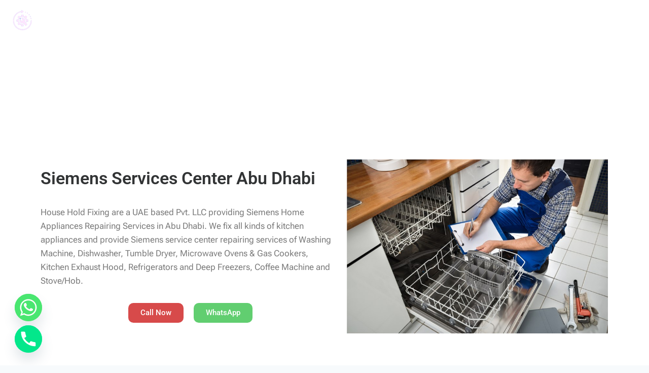

--- FILE ---
content_type: text/html; charset=UTF-8
request_url: https://householdfixing.com/siemens-service-center-abu-dhabi/
body_size: 25582
content:
<!doctype html>
<html lang="en-US" prefix="og: https://ogp.me/ns#" class="no-js" itemtype="https://schema.org/WebPage" itemscope>
<head>
	<meta charset="UTF-8">
	<meta name="viewport" content="width=device-width, initial-scale=1, minimum-scale=1">
		<style>img:is([sizes="auto" i], [sizes^="auto," i]) { contain-intrinsic-size: 3000px 1500px }</style>
	
<!-- Search Engine Optimization by Rank Math - https://rankmath.com/ -->
<title>Siemens Home Appliances Repair service Abu Dhabi - House Hold Fixing</title>
<meta name="description" content="House Hold Fixing provides Siemens Home Appliances Repair service Abu Dhabi. siemens washing machine, siemens dryer, Siemens Refrigerator, Siemens Dishwasher &amp; siemens Stove/Hob."/>
<meta name="robots" content="follow, index, max-snippet:-1, max-video-preview:-1, max-image-preview:large"/>
<link rel="canonical" href="https://householdfixing.com/siemens-service-center-abu-dhabi/" />
<meta property="og:locale" content="en_US" />
<meta property="og:type" content="article" />
<meta property="og:title" content="Siemens Home Appliances Repair service Abu Dhabi - House Hold Fixing" />
<meta property="og:description" content="House Hold Fixing provides Siemens Home Appliances Repair service Abu Dhabi. siemens washing machine, siemens dryer, Siemens Refrigerator, Siemens Dishwasher &amp; siemens Stove/Hob." />
<meta property="og:url" content="https://householdfixing.com/siemens-service-center-abu-dhabi/" />
<meta property="og:site_name" content="Household Fixing" />
<meta property="og:updated_time" content="2023-05-28T19:08:58+00:00" />
<meta property="og:image" content="https://householdfixing.com/wp-content/uploads/2022/07/e81bf049-a6f2-4dc4-b39f-3bc1c8e7a252.jpg" />
<meta property="og:image:secure_url" content="https://householdfixing.com/wp-content/uploads/2022/07/e81bf049-a6f2-4dc4-b39f-3bc1c8e7a252.jpg" />
<meta property="og:image:width" content="800" />
<meta property="og:image:height" content="533" />
<meta property="og:image:alt" content="Ariston Dishwasher Repair Service Center Abu Dhabi" />
<meta property="og:image:type" content="image/jpeg" />
<meta property="article:published_time" content="2023-03-15T10:09:24+00:00" />
<meta property="article:modified_time" content="2023-05-28T19:08:58+00:00" />
<meta name="twitter:card" content="summary_large_image" />
<meta name="twitter:title" content="Siemens Home Appliances Repair service Abu Dhabi - House Hold Fixing" />
<meta name="twitter:description" content="House Hold Fixing provides Siemens Home Appliances Repair service Abu Dhabi. siemens washing machine, siemens dryer, Siemens Refrigerator, Siemens Dishwasher &amp; siemens Stove/Hob." />
<meta name="twitter:image" content="https://householdfixing.com/wp-content/uploads/2022/07/e81bf049-a6f2-4dc4-b39f-3bc1c8e7a252.jpg" />
<meta name="twitter:label1" content="Time to read" />
<meta name="twitter:data1" content="3 minutes" />
<script type="application/ld+json" class="rank-math-schema">{"@context":"https://schema.org","@graph":[{"@type":["Person","Organization"],"@id":"https://householdfixing.com/#person","name":"Muhammad Tabish","logo":{"@type":"ImageObject","@id":"https://householdfixing.com/#logo","url":"https://householdfixing.com/wp-content/uploads/2022/07/11-removebg-preview-1.png1_-1.png","contentUrl":"https://householdfixing.com/wp-content/uploads/2022/07/11-removebg-preview-1.png1_-1.png","caption":"Household Fixing","inLanguage":"en-US","width":"103","height":"106"},"image":{"@type":"ImageObject","@id":"https://householdfixing.com/#logo","url":"https://householdfixing.com/wp-content/uploads/2022/07/11-removebg-preview-1.png1_-1.png","contentUrl":"https://householdfixing.com/wp-content/uploads/2022/07/11-removebg-preview-1.png1_-1.png","caption":"Household Fixing","inLanguage":"en-US","width":"103","height":"106"}},{"@type":"WebSite","@id":"https://householdfixing.com/#website","url":"https://householdfixing.com","name":"Household Fixing","publisher":{"@id":"https://householdfixing.com/#person"},"inLanguage":"en-US"},{"@type":"ImageObject","@id":"https://householdfixing.com/wp-content/uploads/2022/07/e81bf049-a6f2-4dc4-b39f-3bc1c8e7a252.jpg","url":"https://householdfixing.com/wp-content/uploads/2022/07/e81bf049-a6f2-4dc4-b39f-3bc1c8e7a252.jpg","width":"200","height":"200","inLanguage":"en-US"},{"@type":"WebPage","@id":"https://householdfixing.com/siemens-service-center-abu-dhabi/#webpage","url":"https://householdfixing.com/siemens-service-center-abu-dhabi/","name":"Siemens Home Appliances Repair service Abu Dhabi - House Hold Fixing","datePublished":"2023-03-15T10:09:24+00:00","dateModified":"2023-05-28T19:08:58+00:00","isPartOf":{"@id":"https://householdfixing.com/#website"},"primaryImageOfPage":{"@id":"https://householdfixing.com/wp-content/uploads/2022/07/e81bf049-a6f2-4dc4-b39f-3bc1c8e7a252.jpg"},"inLanguage":"en-US"},{"@type":"Person","@id":"https://householdfixing.com/author/azrhere/","name":"Muhammad Tabish","url":"https://householdfixing.com/author/azrhere/","image":{"@type":"ImageObject","@id":"https://secure.gravatar.com/avatar/2f803ecffe3b3f408b591c6645d7caf8aaa9c3581efcab8635a2d82f69a7e5e4?s=96&amp;d=mm&amp;r=g","url":"https://secure.gravatar.com/avatar/2f803ecffe3b3f408b591c6645d7caf8aaa9c3581efcab8635a2d82f69a7e5e4?s=96&amp;d=mm&amp;r=g","caption":"Muhammad Tabish","inLanguage":"en-US"}},{"@type":"Article","headline":"Siemens Home Appliances Repair service Abu Dhabi - House Hold Fixing","keywords":"Home Appliances Repair service Abu Dhabi","datePublished":"2023-03-15T10:09:24+00:00","dateModified":"2023-05-28T19:08:58+00:00","author":{"@id":"https://householdfixing.com/author/azrhere/","name":"Muhammad Tabish"},"publisher":{"@id":"https://householdfixing.com/#person"},"description":"House Hold Fixing provides Siemens Home Appliances Repair service Abu Dhabi. siemens washing machine, siemens dryer, Siemens Refrigerator, Siemens Dishwasher &amp; siemens Stove/Hob.","name":"Siemens Home Appliances Repair service Abu Dhabi - House Hold Fixing","@id":"https://householdfixing.com/siemens-service-center-abu-dhabi/#richSnippet","isPartOf":{"@id":"https://householdfixing.com/siemens-service-center-abu-dhabi/#webpage"},"image":{"@id":"https://householdfixing.com/wp-content/uploads/2022/07/e81bf049-a6f2-4dc4-b39f-3bc1c8e7a252.jpg"},"inLanguage":"en-US","mainEntityOfPage":{"@id":"https://householdfixing.com/siemens-service-center-abu-dhabi/#webpage"}}]}</script>
<!-- /Rank Math WordPress SEO plugin -->

<link rel="alternate" type="application/rss+xml" title="Household Fixing &raquo; Feed" href="https://householdfixing.com/feed/" />
<link rel="alternate" type="application/rss+xml" title="Household Fixing &raquo; Comments Feed" href="https://householdfixing.com/comments/feed/" />
			<script>document.documentElement.classList.remove( 'no-js' );</script>
			<script>
window._wpemojiSettings = {"baseUrl":"https:\/\/s.w.org\/images\/core\/emoji\/16.0.1\/72x72\/","ext":".png","svgUrl":"https:\/\/s.w.org\/images\/core\/emoji\/16.0.1\/svg\/","svgExt":".svg","source":{"concatemoji":"https:\/\/householdfixing.com\/wp-includes\/js\/wp-emoji-release.min.js?ver=6.8.3"}};
/*! This file is auto-generated */
!function(s,n){var o,i,e;function c(e){try{var t={supportTests:e,timestamp:(new Date).valueOf()};sessionStorage.setItem(o,JSON.stringify(t))}catch(e){}}function p(e,t,n){e.clearRect(0,0,e.canvas.width,e.canvas.height),e.fillText(t,0,0);var t=new Uint32Array(e.getImageData(0,0,e.canvas.width,e.canvas.height).data),a=(e.clearRect(0,0,e.canvas.width,e.canvas.height),e.fillText(n,0,0),new Uint32Array(e.getImageData(0,0,e.canvas.width,e.canvas.height).data));return t.every(function(e,t){return e===a[t]})}function u(e,t){e.clearRect(0,0,e.canvas.width,e.canvas.height),e.fillText(t,0,0);for(var n=e.getImageData(16,16,1,1),a=0;a<n.data.length;a++)if(0!==n.data[a])return!1;return!0}function f(e,t,n,a){switch(t){case"flag":return n(e,"\ud83c\udff3\ufe0f\u200d\u26a7\ufe0f","\ud83c\udff3\ufe0f\u200b\u26a7\ufe0f")?!1:!n(e,"\ud83c\udde8\ud83c\uddf6","\ud83c\udde8\u200b\ud83c\uddf6")&&!n(e,"\ud83c\udff4\udb40\udc67\udb40\udc62\udb40\udc65\udb40\udc6e\udb40\udc67\udb40\udc7f","\ud83c\udff4\u200b\udb40\udc67\u200b\udb40\udc62\u200b\udb40\udc65\u200b\udb40\udc6e\u200b\udb40\udc67\u200b\udb40\udc7f");case"emoji":return!a(e,"\ud83e\udedf")}return!1}function g(e,t,n,a){var r="undefined"!=typeof WorkerGlobalScope&&self instanceof WorkerGlobalScope?new OffscreenCanvas(300,150):s.createElement("canvas"),o=r.getContext("2d",{willReadFrequently:!0}),i=(o.textBaseline="top",o.font="600 32px Arial",{});return e.forEach(function(e){i[e]=t(o,e,n,a)}),i}function t(e){var t=s.createElement("script");t.src=e,t.defer=!0,s.head.appendChild(t)}"undefined"!=typeof Promise&&(o="wpEmojiSettingsSupports",i=["flag","emoji"],n.supports={everything:!0,everythingExceptFlag:!0},e=new Promise(function(e){s.addEventListener("DOMContentLoaded",e,{once:!0})}),new Promise(function(t){var n=function(){try{var e=JSON.parse(sessionStorage.getItem(o));if("object"==typeof e&&"number"==typeof e.timestamp&&(new Date).valueOf()<e.timestamp+604800&&"object"==typeof e.supportTests)return e.supportTests}catch(e){}return null}();if(!n){if("undefined"!=typeof Worker&&"undefined"!=typeof OffscreenCanvas&&"undefined"!=typeof URL&&URL.createObjectURL&&"undefined"!=typeof Blob)try{var e="postMessage("+g.toString()+"("+[JSON.stringify(i),f.toString(),p.toString(),u.toString()].join(",")+"));",a=new Blob([e],{type:"text/javascript"}),r=new Worker(URL.createObjectURL(a),{name:"wpTestEmojiSupports"});return void(r.onmessage=function(e){c(n=e.data),r.terminate(),t(n)})}catch(e){}c(n=g(i,f,p,u))}t(n)}).then(function(e){for(var t in e)n.supports[t]=e[t],n.supports.everything=n.supports.everything&&n.supports[t],"flag"!==t&&(n.supports.everythingExceptFlag=n.supports.everythingExceptFlag&&n.supports[t]);n.supports.everythingExceptFlag=n.supports.everythingExceptFlag&&!n.supports.flag,n.DOMReady=!1,n.readyCallback=function(){n.DOMReady=!0}}).then(function(){return e}).then(function(){var e;n.supports.everything||(n.readyCallback(),(e=n.source||{}).concatemoji?t(e.concatemoji):e.wpemoji&&e.twemoji&&(t(e.twemoji),t(e.wpemoji)))}))}((window,document),window._wpemojiSettings);
</script>

<style id='wp-emoji-styles-inline-css'>

	img.wp-smiley, img.emoji {
		display: inline !important;
		border: none !important;
		box-shadow: none !important;
		height: 1em !important;
		width: 1em !important;
		margin: 0 0.07em !important;
		vertical-align: -0.1em !important;
		background: none !important;
		padding: 0 !important;
	}
</style>
<style id='classic-theme-styles-inline-css'>
/*! This file is auto-generated */
.wp-block-button__link{color:#fff;background-color:#32373c;border-radius:9999px;box-shadow:none;text-decoration:none;padding:calc(.667em + 2px) calc(1.333em + 2px);font-size:1.125em}.wp-block-file__button{background:#32373c;color:#fff;text-decoration:none}
</style>
<style id='global-styles-inline-css'>
:root{--wp--preset--aspect-ratio--square: 1;--wp--preset--aspect-ratio--4-3: 4/3;--wp--preset--aspect-ratio--3-4: 3/4;--wp--preset--aspect-ratio--3-2: 3/2;--wp--preset--aspect-ratio--2-3: 2/3;--wp--preset--aspect-ratio--16-9: 16/9;--wp--preset--aspect-ratio--9-16: 9/16;--wp--preset--color--black: #000000;--wp--preset--color--cyan-bluish-gray: #abb8c3;--wp--preset--color--white: #ffffff;--wp--preset--color--pale-pink: #f78da7;--wp--preset--color--vivid-red: #cf2e2e;--wp--preset--color--luminous-vivid-orange: #ff6900;--wp--preset--color--luminous-vivid-amber: #fcb900;--wp--preset--color--light-green-cyan: #7bdcb5;--wp--preset--color--vivid-green-cyan: #00d084;--wp--preset--color--pale-cyan-blue: #8ed1fc;--wp--preset--color--vivid-cyan-blue: #0693e3;--wp--preset--color--vivid-purple: #9b51e0;--wp--preset--color--theme-palette-1: var(--global-palette1);--wp--preset--color--theme-palette-2: var(--global-palette2);--wp--preset--color--theme-palette-3: var(--global-palette3);--wp--preset--color--theme-palette-4: var(--global-palette4);--wp--preset--color--theme-palette-5: var(--global-palette5);--wp--preset--color--theme-palette-6: var(--global-palette6);--wp--preset--color--theme-palette-7: var(--global-palette7);--wp--preset--color--theme-palette-8: var(--global-palette8);--wp--preset--color--theme-palette-9: var(--global-palette9);--wp--preset--gradient--vivid-cyan-blue-to-vivid-purple: linear-gradient(135deg,rgba(6,147,227,1) 0%,rgb(155,81,224) 100%);--wp--preset--gradient--light-green-cyan-to-vivid-green-cyan: linear-gradient(135deg,rgb(122,220,180) 0%,rgb(0,208,130) 100%);--wp--preset--gradient--luminous-vivid-amber-to-luminous-vivid-orange: linear-gradient(135deg,rgba(252,185,0,1) 0%,rgba(255,105,0,1) 100%);--wp--preset--gradient--luminous-vivid-orange-to-vivid-red: linear-gradient(135deg,rgba(255,105,0,1) 0%,rgb(207,46,46) 100%);--wp--preset--gradient--very-light-gray-to-cyan-bluish-gray: linear-gradient(135deg,rgb(238,238,238) 0%,rgb(169,184,195) 100%);--wp--preset--gradient--cool-to-warm-spectrum: linear-gradient(135deg,rgb(74,234,220) 0%,rgb(151,120,209) 20%,rgb(207,42,186) 40%,rgb(238,44,130) 60%,rgb(251,105,98) 80%,rgb(254,248,76) 100%);--wp--preset--gradient--blush-light-purple: linear-gradient(135deg,rgb(255,206,236) 0%,rgb(152,150,240) 100%);--wp--preset--gradient--blush-bordeaux: linear-gradient(135deg,rgb(254,205,165) 0%,rgb(254,45,45) 50%,rgb(107,0,62) 100%);--wp--preset--gradient--luminous-dusk: linear-gradient(135deg,rgb(255,203,112) 0%,rgb(199,81,192) 50%,rgb(65,88,208) 100%);--wp--preset--gradient--pale-ocean: linear-gradient(135deg,rgb(255,245,203) 0%,rgb(182,227,212) 50%,rgb(51,167,181) 100%);--wp--preset--gradient--electric-grass: linear-gradient(135deg,rgb(202,248,128) 0%,rgb(113,206,126) 100%);--wp--preset--gradient--midnight: linear-gradient(135deg,rgb(2,3,129) 0%,rgb(40,116,252) 100%);--wp--preset--font-size--small: var(--global-font-size-small);--wp--preset--font-size--medium: var(--global-font-size-medium);--wp--preset--font-size--large: var(--global-font-size-large);--wp--preset--font-size--x-large: 42px;--wp--preset--font-size--larger: var(--global-font-size-larger);--wp--preset--font-size--xxlarge: var(--global-font-size-xxlarge);--wp--preset--spacing--20: 0.44rem;--wp--preset--spacing--30: 0.67rem;--wp--preset--spacing--40: 1rem;--wp--preset--spacing--50: 1.5rem;--wp--preset--spacing--60: 2.25rem;--wp--preset--spacing--70: 3.38rem;--wp--preset--spacing--80: 5.06rem;--wp--preset--shadow--natural: 6px 6px 9px rgba(0, 0, 0, 0.2);--wp--preset--shadow--deep: 12px 12px 50px rgba(0, 0, 0, 0.4);--wp--preset--shadow--sharp: 6px 6px 0px rgba(0, 0, 0, 0.2);--wp--preset--shadow--outlined: 6px 6px 0px -3px rgba(255, 255, 255, 1), 6px 6px rgba(0, 0, 0, 1);--wp--preset--shadow--crisp: 6px 6px 0px rgba(0, 0, 0, 1);}:where(.is-layout-flex){gap: 0.5em;}:where(.is-layout-grid){gap: 0.5em;}body .is-layout-flex{display: flex;}.is-layout-flex{flex-wrap: wrap;align-items: center;}.is-layout-flex > :is(*, div){margin: 0;}body .is-layout-grid{display: grid;}.is-layout-grid > :is(*, div){margin: 0;}:where(.wp-block-columns.is-layout-flex){gap: 2em;}:where(.wp-block-columns.is-layout-grid){gap: 2em;}:where(.wp-block-post-template.is-layout-flex){gap: 1.25em;}:where(.wp-block-post-template.is-layout-grid){gap: 1.25em;}.has-black-color{color: var(--wp--preset--color--black) !important;}.has-cyan-bluish-gray-color{color: var(--wp--preset--color--cyan-bluish-gray) !important;}.has-white-color{color: var(--wp--preset--color--white) !important;}.has-pale-pink-color{color: var(--wp--preset--color--pale-pink) !important;}.has-vivid-red-color{color: var(--wp--preset--color--vivid-red) !important;}.has-luminous-vivid-orange-color{color: var(--wp--preset--color--luminous-vivid-orange) !important;}.has-luminous-vivid-amber-color{color: var(--wp--preset--color--luminous-vivid-amber) !important;}.has-light-green-cyan-color{color: var(--wp--preset--color--light-green-cyan) !important;}.has-vivid-green-cyan-color{color: var(--wp--preset--color--vivid-green-cyan) !important;}.has-pale-cyan-blue-color{color: var(--wp--preset--color--pale-cyan-blue) !important;}.has-vivid-cyan-blue-color{color: var(--wp--preset--color--vivid-cyan-blue) !important;}.has-vivid-purple-color{color: var(--wp--preset--color--vivid-purple) !important;}.has-black-background-color{background-color: var(--wp--preset--color--black) !important;}.has-cyan-bluish-gray-background-color{background-color: var(--wp--preset--color--cyan-bluish-gray) !important;}.has-white-background-color{background-color: var(--wp--preset--color--white) !important;}.has-pale-pink-background-color{background-color: var(--wp--preset--color--pale-pink) !important;}.has-vivid-red-background-color{background-color: var(--wp--preset--color--vivid-red) !important;}.has-luminous-vivid-orange-background-color{background-color: var(--wp--preset--color--luminous-vivid-orange) !important;}.has-luminous-vivid-amber-background-color{background-color: var(--wp--preset--color--luminous-vivid-amber) !important;}.has-light-green-cyan-background-color{background-color: var(--wp--preset--color--light-green-cyan) !important;}.has-vivid-green-cyan-background-color{background-color: var(--wp--preset--color--vivid-green-cyan) !important;}.has-pale-cyan-blue-background-color{background-color: var(--wp--preset--color--pale-cyan-blue) !important;}.has-vivid-cyan-blue-background-color{background-color: var(--wp--preset--color--vivid-cyan-blue) !important;}.has-vivid-purple-background-color{background-color: var(--wp--preset--color--vivid-purple) !important;}.has-black-border-color{border-color: var(--wp--preset--color--black) !important;}.has-cyan-bluish-gray-border-color{border-color: var(--wp--preset--color--cyan-bluish-gray) !important;}.has-white-border-color{border-color: var(--wp--preset--color--white) !important;}.has-pale-pink-border-color{border-color: var(--wp--preset--color--pale-pink) !important;}.has-vivid-red-border-color{border-color: var(--wp--preset--color--vivid-red) !important;}.has-luminous-vivid-orange-border-color{border-color: var(--wp--preset--color--luminous-vivid-orange) !important;}.has-luminous-vivid-amber-border-color{border-color: var(--wp--preset--color--luminous-vivid-amber) !important;}.has-light-green-cyan-border-color{border-color: var(--wp--preset--color--light-green-cyan) !important;}.has-vivid-green-cyan-border-color{border-color: var(--wp--preset--color--vivid-green-cyan) !important;}.has-pale-cyan-blue-border-color{border-color: var(--wp--preset--color--pale-cyan-blue) !important;}.has-vivid-cyan-blue-border-color{border-color: var(--wp--preset--color--vivid-cyan-blue) !important;}.has-vivid-purple-border-color{border-color: var(--wp--preset--color--vivid-purple) !important;}.has-vivid-cyan-blue-to-vivid-purple-gradient-background{background: var(--wp--preset--gradient--vivid-cyan-blue-to-vivid-purple) !important;}.has-light-green-cyan-to-vivid-green-cyan-gradient-background{background: var(--wp--preset--gradient--light-green-cyan-to-vivid-green-cyan) !important;}.has-luminous-vivid-amber-to-luminous-vivid-orange-gradient-background{background: var(--wp--preset--gradient--luminous-vivid-amber-to-luminous-vivid-orange) !important;}.has-luminous-vivid-orange-to-vivid-red-gradient-background{background: var(--wp--preset--gradient--luminous-vivid-orange-to-vivid-red) !important;}.has-very-light-gray-to-cyan-bluish-gray-gradient-background{background: var(--wp--preset--gradient--very-light-gray-to-cyan-bluish-gray) !important;}.has-cool-to-warm-spectrum-gradient-background{background: var(--wp--preset--gradient--cool-to-warm-spectrum) !important;}.has-blush-light-purple-gradient-background{background: var(--wp--preset--gradient--blush-light-purple) !important;}.has-blush-bordeaux-gradient-background{background: var(--wp--preset--gradient--blush-bordeaux) !important;}.has-luminous-dusk-gradient-background{background: var(--wp--preset--gradient--luminous-dusk) !important;}.has-pale-ocean-gradient-background{background: var(--wp--preset--gradient--pale-ocean) !important;}.has-electric-grass-gradient-background{background: var(--wp--preset--gradient--electric-grass) !important;}.has-midnight-gradient-background{background: var(--wp--preset--gradient--midnight) !important;}.has-small-font-size{font-size: var(--wp--preset--font-size--small) !important;}.has-medium-font-size{font-size: var(--wp--preset--font-size--medium) !important;}.has-large-font-size{font-size: var(--wp--preset--font-size--large) !important;}.has-x-large-font-size{font-size: var(--wp--preset--font-size--x-large) !important;}
:where(.wp-block-post-template.is-layout-flex){gap: 1.25em;}:where(.wp-block-post-template.is-layout-grid){gap: 1.25em;}
:where(.wp-block-columns.is-layout-flex){gap: 2em;}:where(.wp-block-columns.is-layout-grid){gap: 2em;}
:root :where(.wp-block-pullquote){font-size: 1.5em;line-height: 1.6;}
</style>
<link rel='stylesheet' id='kadence-global-css' href='https://householdfixing.com/wp-content/themes/kadence/assets/css/global.min.css?ver=1.2.28' media='all' />
<style id='kadence-global-inline-css'>
/* Kadence Base CSS */
:root{--global-palette1:#2b6dfe;--global-palette2:#00f2ff;--global-palette3:#1A202C;--global-palette4:#2D3748;--global-palette5:#4A5568;--global-palette6:#718096;--global-palette7:#EDF2F7;--global-palette8:#F7FAFC;--global-palette9:#ffffff;--global-palette9rgb:255, 255, 255;--global-palette-highlight:var(--global-palette1);--global-palette-highlight-alt:var(--global-palette1);--global-palette-highlight-alt2:var(--global-palette9);--global-palette-btn-bg:var(--global-palette1);--global-palette-btn-bg-hover:var(--global-palette2);--global-palette-btn:#ffffff;--global-palette-btn-hover:#1a202c;--global-body-font-family:-apple-system,BlinkMacSystemFont,"Segoe UI",Roboto,Oxygen-Sans,Ubuntu,Cantarell,"Helvetica Neue",sans-serif, "Apple Color Emoji", "Segoe UI Emoji", "Segoe UI Symbol";--global-heading-font-family:Montserrat, var(--global-fallback-font);--global-primary-nav-font-family:Montserrat, var(--global-fallback-font);--global-fallback-font:sans-serif;--global-display-fallback-font:sans-serif;--global-content-width:1290px;--global-content-wide-width:calc(1290px + 230px);--global-content-narrow-width:842px;--global-content-edge-padding:1.5rem;--global-content-boxed-padding:2rem;--global-calc-content-width:calc(1290px - var(--global-content-edge-padding) - var(--global-content-edge-padding) );--wp--style--global--content-size:var(--global-calc-content-width);}.wp-site-blocks{--global-vw:calc( 100vw - ( 0.5 * var(--scrollbar-offset)));}:root body.kadence-elementor-colors{--e-global-color-kadence1:var(--global-palette1);--e-global-color-kadence2:var(--global-palette2);--e-global-color-kadence3:var(--global-palette3);--e-global-color-kadence4:var(--global-palette4);--e-global-color-kadence5:var(--global-palette5);--e-global-color-kadence6:var(--global-palette6);--e-global-color-kadence7:var(--global-palette7);--e-global-color-kadence8:var(--global-palette8);--e-global-color-kadence9:var(--global-palette9);}body{background:var(--global-palette8);}body, input, select, optgroup, textarea{font-weight:400;font-size:17px;line-height:1.6;font-family:var(--global-body-font-family);color:var(--global-palette4);}.content-bg, body.content-style-unboxed .site{background:var(--global-palette9);}h1,h2,h3,h4,h5,h6{font-family:var(--global-heading-font-family);}h1{font-weight:700;font-size:32px;line-height:1.5;color:var(--global-palette3);}h2{font-style:normal;font-weight:700;font-size:34px;line-height:1.2;color:var(--global-palette3);}h3{font-style:normal;font-weight:normal;font-size:20px;line-height:1.5;font-family:'Roboto Condensed', var(--global-fallback-font);color:var(--global-palette3);}h4{font-style:normal;font-weight:500;font-size:22px;line-height:1.5;color:var(--global-palette4);}h5{font-weight:700;font-size:20px;line-height:1.5;color:var(--global-palette4);}h6{font-weight:700;font-size:18px;line-height:1.5;color:var(--global-palette5);}.entry-hero h1{font-style:normal;font-size:45px;}.entry-hero .kadence-breadcrumbs{max-width:1290px;}.site-container, .site-header-row-layout-contained, .site-footer-row-layout-contained, .entry-hero-layout-contained, .comments-area, .alignfull > .wp-block-cover__inner-container, .alignwide > .wp-block-cover__inner-container{max-width:var(--global-content-width);}.content-width-narrow .content-container.site-container, .content-width-narrow .hero-container.site-container{max-width:var(--global-content-narrow-width);}@media all and (min-width: 1520px){.wp-site-blocks .content-container  .alignwide{margin-left:-115px;margin-right:-115px;width:unset;max-width:unset;}}@media all and (min-width: 1102px){.content-width-narrow .wp-site-blocks .content-container .alignwide{margin-left:-130px;margin-right:-130px;width:unset;max-width:unset;}}.content-style-boxed .wp-site-blocks .entry-content .alignwide{margin-left:calc( -1 * var( --global-content-boxed-padding ) );margin-right:calc( -1 * var( --global-content-boxed-padding ) );}.content-area{margin-top:5rem;margin-bottom:5rem;}@media all and (max-width: 1024px){.content-area{margin-top:3rem;margin-bottom:3rem;}}@media all and (max-width: 767px){.content-area{margin-top:2rem;margin-bottom:2rem;}}@media all and (max-width: 1024px){:root{--global-content-boxed-padding:2rem;}}@media all and (max-width: 767px){:root{--global-content-boxed-padding:1.5rem;}}.entry-content-wrap{padding:2rem;}@media all and (max-width: 1024px){.entry-content-wrap{padding:2rem;}}@media all and (max-width: 767px){.entry-content-wrap{padding:1.5rem;}}.entry.single-entry{box-shadow:0px 15px 15px -10px rgba(0,0,0,0.05);}.entry.loop-entry{box-shadow:0px 15px 15px -10px rgba(0,0,0,0.05);}.loop-entry .entry-content-wrap{padding:2rem;}@media all and (max-width: 1024px){.loop-entry .entry-content-wrap{padding:2rem;}}@media all and (max-width: 767px){.loop-entry .entry-content-wrap{padding:1.5rem;}}button, .button, .wp-block-button__link, input[type="button"], input[type="reset"], input[type="submit"], .fl-button, .elementor-button-wrapper .elementor-button, .wc-block-components-checkout-place-order-button, .wc-block-cart__submit{box-shadow:0px 0px 0px -7px rgba(0,0,0,0);}button:hover, button:focus, button:active, .button:hover, .button:focus, .button:active, .wp-block-button__link:hover, .wp-block-button__link:focus, .wp-block-button__link:active, input[type="button"]:hover, input[type="button"]:focus, input[type="button"]:active, input[type="reset"]:hover, input[type="reset"]:focus, input[type="reset"]:active, input[type="submit"]:hover, input[type="submit"]:focus, input[type="submit"]:active, .elementor-button-wrapper .elementor-button:hover, .elementor-button-wrapper .elementor-button:focus, .elementor-button-wrapper .elementor-button:active, .wc-block-cart__submit:hover{box-shadow:0px 15px 25px -7px rgba(0,0,0,0.1);}.kb-button.kb-btn-global-outline.kb-btn-global-inherit{padding-top:calc(px - 2px);padding-right:calc(px - 2px);padding-bottom:calc(px - 2px);padding-left:calc(px - 2px);}@media all and (min-width: 1025px){.transparent-header .entry-hero .entry-hero-container-inner{padding-top:80px;}}@media all and (max-width: 1024px){.mobile-transparent-header .entry-hero .entry-hero-container-inner{padding-top:80px;}}@media all and (max-width: 767px){.mobile-transparent-header .entry-hero .entry-hero-container-inner{padding-top:80px;}}#kt-scroll-up-reader, #kt-scroll-up{border-radius:0px 0px 0px 0px;bottom:30px;font-size:1.2em;padding:0.4em 0.4em 0.4em 0.4em;}#kt-scroll-up-reader.scroll-up-side-right, #kt-scroll-up.scroll-up-side-right{right:30px;}#kt-scroll-up-reader.scroll-up-side-left, #kt-scroll-up.scroll-up-side-left{left:30px;}.entry-hero.page-hero-section .entry-header{min-height:200px;}
/* Kadence Header CSS */
@media all and (max-width: 1024px){.mobile-transparent-header #masthead{position:absolute;left:0px;right:0px;z-index:100;}.kadence-scrollbar-fixer.mobile-transparent-header #masthead{right:var(--scrollbar-offset,0);}.mobile-transparent-header #masthead, .mobile-transparent-header .site-top-header-wrap .site-header-row-container-inner, .mobile-transparent-header .site-main-header-wrap .site-header-row-container-inner, .mobile-transparent-header .site-bottom-header-wrap .site-header-row-container-inner{background:transparent;}.site-header-row-tablet-layout-fullwidth, .site-header-row-tablet-layout-standard{padding:0px;}}@media all and (min-width: 1025px){.transparent-header #masthead{position:absolute;left:0px;right:0px;z-index:100;}.transparent-header.kadence-scrollbar-fixer #masthead{right:var(--scrollbar-offset,0);}.transparent-header #masthead, .transparent-header .site-top-header-wrap .site-header-row-container-inner, .transparent-header .site-main-header-wrap .site-header-row-container-inner, .transparent-header .site-bottom-header-wrap .site-header-row-container-inner{background:transparent;}}.site-branding a.brand img{max-width:40px;}.site-branding a.brand img.svg-logo-image{width:40px;}.site-branding{padding:0px 0px 0px 0px;}.site-branding .site-title{font-style:normal;font-weight:700;font-size:25px;line-height:1.2;font-family:Rubik, sans-serif;text-transform:uppercase;color:#425674;}@media all and (max-width: 767px){.site-branding .site-title{font-size:20px;}}#masthead, #masthead .kadence-sticky-header.item-is-fixed:not(.item-at-start):not(.site-header-row-container):not(.site-main-header-wrap), #masthead .kadence-sticky-header.item-is-fixed:not(.item-at-start) > .site-header-row-container-inner{background:var(--global-palette9);}.site-main-header-inner-wrap{min-height:80px;}.transparent-header #main-header .site-title, .transparent-header #main-header .site-branding .site-description, .mobile-transparent-header #mobile-header .site-branding .site-title, .mobile-transparent-header #mobile-header .site-branding .site-description{color:#ffffff;}.transparent-header .header-navigation .header-menu-container > ul > li.menu-item > a{color:rgba(255,255,255,0.99);}.mobile-transparent-header .mobile-toggle-open-container .menu-toggle-open, .transparent-header .search-toggle-open-container .search-toggle-open{color:rgba(255,255,255,0.99);}.transparent-header .header-navigation .header-menu-container > ul > li.menu-item > a:hover{color:rgba(247,250,252,0.98);}.mobile-transparent-header .mobile-toggle-open-container .menu-toggle-open:hover, .transparent-header .mobile-toggle-open-container .menu-toggle-open:focus, .transparent-header .search-toggle-open-container .search-toggle-open:hover, .transparent-header .search-toggle-open-container .search-toggle-open:focus{color:rgba(247,250,252,0.98);}.transparent-header .header-navigation .header-menu-container > ul > li.menu-item.current-menu-item > a, .transparent-header .header-menu-container > ul > li.menu-item.current_page_item > a{color:#ffffff;}.header-navigation[class*="header-navigation-style-underline"] .header-menu-container.primary-menu-container>ul>li>a:after{width:calc( 100% - 1.2em);}.main-navigation .primary-menu-container > ul > li.menu-item > a{padding-left:calc(1.2em / 2);padding-right:calc(1.2em / 2);padding-top:0.6em;padding-bottom:0.6em;color:var(--global-palette4);}.main-navigation .primary-menu-container > ul > li.menu-item .dropdown-nav-special-toggle{right:calc(1.2em / 2);}.main-navigation .primary-menu-container > ul li.menu-item > a{font-style:normal;font-weight:normal;font-family:var(--global-primary-nav-font-family);}.main-navigation .primary-menu-container > ul > li.menu-item > a:hover{color:var(--global-palette-highlight);}.main-navigation .primary-menu-container > ul > li.menu-item.current-menu-item > a{color:var(--global-palette3);}.header-navigation .header-menu-container ul ul.sub-menu, .header-navigation .header-menu-container ul ul.submenu{background:var(--global-palette3);box-shadow:0px 2px 13px 0px rgba(0,0,0,0.1);}.header-navigation .header-menu-container ul ul li.menu-item, .header-menu-container ul.menu > li.kadence-menu-mega-enabled > ul > li.menu-item > a{border-bottom:1px solid rgba(255,255,255,0.1);}.header-navigation .header-menu-container ul ul li.menu-item > a{width:200px;padding-top:1em;padding-bottom:1em;color:var(--global-palette8);font-size:12px;}.header-navigation .header-menu-container ul ul li.menu-item > a:hover{color:var(--global-palette9);background:var(--global-palette4);}.header-navigation .header-menu-container ul ul li.menu-item.current-menu-item > a{color:var(--global-palette9);background:var(--global-palette4);}.mobile-toggle-open-container .menu-toggle-open, .mobile-toggle-open-container .menu-toggle-open:focus{color:var(--global-palette5);padding:0.4em 0.6em 0.4em 0.6em;font-size:14px;}.mobile-toggle-open-container .menu-toggle-open.menu-toggle-style-bordered{border:1px solid currentColor;}.mobile-toggle-open-container .menu-toggle-open .menu-toggle-icon{font-size:20px;}.mobile-toggle-open-container .menu-toggle-open:hover, .mobile-toggle-open-container .menu-toggle-open:focus-visible{color:var(--global-palette-highlight);}.mobile-navigation ul li{font-size:14px;}.mobile-navigation ul li a{padding-top:1em;padding-bottom:1em;}.mobile-navigation ul li > a, .mobile-navigation ul li.menu-item-has-children > .drawer-nav-drop-wrap{color:#f7fafc;}.mobile-navigation ul li.current-menu-item > a, .mobile-navigation ul li.current-menu-item.menu-item-has-children > .drawer-nav-drop-wrap{color:var(--global-palette1);}.mobile-navigation ul li.menu-item-has-children .drawer-nav-drop-wrap, .mobile-navigation ul li:not(.menu-item-has-children) a{border-bottom:1px solid rgba(255,255,255,0.1);}.mobile-navigation:not(.drawer-navigation-parent-toggle-true) ul li.menu-item-has-children .drawer-nav-drop-wrap button{border-left:1px solid rgba(255,255,255,0.1);}#mobile-drawer .drawer-header .drawer-toggle{padding:0.6em 0.15em 0.6em 0.15em;font-size:24px;}
/* Kadence Footer CSS */
#colophon{background:#1a202c;}.site-bottom-footer-wrap .site-footer-row-container-inner{font-style:normal;font-size:14px;color:#718096;}.site-footer .site-bottom-footer-wrap a:where(:not(.button):not(.wp-block-button__link):not(.wp-element-button)){color:rgba(113,128,150,0.99);}.site-footer .site-bottom-footer-wrap a:where(:not(.button):not(.wp-block-button__link):not(.wp-element-button)):hover{color:#ffffff;}.site-bottom-footer-inner-wrap{padding-top:30px;padding-bottom:30px;grid-column-gap:30px;}.site-bottom-footer-inner-wrap .widget{margin-bottom:30px;}.site-bottom-footer-inner-wrap .site-footer-section:not(:last-child):after{right:calc(-30px / 2);}
</style>
<link rel='stylesheet' id='kadence-header-css' href='https://householdfixing.com/wp-content/themes/kadence/assets/css/header.min.css?ver=1.2.28' media='all' />
<link rel='stylesheet' id='kadence-content-css' href='https://householdfixing.com/wp-content/themes/kadence/assets/css/content.min.css?ver=1.2.28' media='all' />
<link rel='stylesheet' id='kadence-footer-css' href='https://householdfixing.com/wp-content/themes/kadence/assets/css/footer.min.css?ver=1.2.28' media='all' />
<link rel='stylesheet' id='chaty-front-css-css' href='https://householdfixing.com/wp-content/plugins/chaty/css/chaty-front.min.css?ver=3.4.61683023215' media='all' />
<link rel='stylesheet' id='elementor-icons-css' href='https://householdfixing.com/wp-content/plugins/elementor/assets/lib/eicons/css/elementor-icons.min.css?ver=5.43.0' media='all' />
<link rel='stylesheet' id='elementor-frontend-css' href='https://householdfixing.com/wp-content/plugins/elementor/assets/css/frontend.min.css?ver=3.31.1' media='all' />
<link rel='stylesheet' id='elementor-post-771-css' href='https://householdfixing.com/wp-content/uploads/elementor/css/post-771.css?ver=1762828251' media='all' />
<link rel='stylesheet' id='widget-heading-css' href='https://householdfixing.com/wp-content/plugins/elementor/assets/css/widget-heading.min.css?ver=3.31.1' media='all' />
<link rel='stylesheet' id='widget-image-css' href='https://householdfixing.com/wp-content/plugins/elementor/assets/css/widget-image.min.css?ver=3.31.1' media='all' />
<link rel='stylesheet' id='widget-text-editor-css' href='https://householdfixing.com/wp-content/plugins/elementor/assets/css/widget-text-editor.min.css?ver=3.31.1' media='all' />
<link rel='stylesheet' id='elementor-post-772-css' href='https://householdfixing.com/wp-content/uploads/elementor/css/post-772.css?ver=1762873411' media='all' />
<link rel='stylesheet' id='kadence-rankmath-css' href='https://householdfixing.com/wp-content/themes/kadence/assets/css/rankmath.min.css?ver=1.2.28' media='all' />
<style id='kadence-blocks-global-variables-inline-css'>
:root {--global-kb-font-size-sm:clamp(0.8rem, 0.73rem + 0.217vw, 0.9rem);--global-kb-font-size-md:clamp(1.1rem, 0.995rem + 0.326vw, 1.25rem);--global-kb-font-size-lg:clamp(1.75rem, 1.576rem + 0.543vw, 2rem);--global-kb-font-size-xl:clamp(2.25rem, 1.728rem + 1.63vw, 3rem);--global-kb-font-size-xxl:clamp(2.5rem, 1.456rem + 3.26vw, 4rem);--global-kb-font-size-xxxl:clamp(2.75rem, 0.489rem + 7.065vw, 6rem);}
</style>
<link rel='stylesheet' id='elementor-gf-local-roboto-css' href='https://householdfixing.com/wp-content/uploads/elementor/google-fonts/css/roboto.css?ver=1754590494' media='all' />
<link rel='stylesheet' id='elementor-gf-local-robotoslab-css' href='https://householdfixing.com/wp-content/uploads/elementor/google-fonts/css/robotoslab.css?ver=1754590499' media='all' />
<link rel='stylesheet' id='elementor-gf-local-robotoflex-css' href='https://householdfixing.com/wp-content/uploads/elementor/google-fonts/css/robotoflex.css?ver=1754590499' media='all' />
<link rel='stylesheet' id='elementor-gf-local-poppins-css' href='https://householdfixing.com/wp-content/uploads/elementor/google-fonts/css/poppins.css?ver=1754590504' media='all' />
<link rel='stylesheet' id='elementor-gf-local-montserrat-css' href='https://householdfixing.com/wp-content/uploads/elementor/google-fonts/css/montserrat.css?ver=1754590512' media='all' />
<script src="https://householdfixing.com/wp-includes/js/jquery/jquery.min.js?ver=3.7.1" id="jquery-core-js"></script>
<script src="https://householdfixing.com/wp-includes/js/jquery/jquery-migrate.min.js?ver=3.4.1" id="jquery-migrate-js"></script>
<link rel="https://api.w.org/" href="https://householdfixing.com/wp-json/" /><link rel="alternate" title="JSON" type="application/json" href="https://householdfixing.com/wp-json/wp/v2/pages/772" /><link rel="EditURI" type="application/rsd+xml" title="RSD" href="https://householdfixing.com/xmlrpc.php?rsd" />
<meta name="generator" content="WordPress 6.8.3" />
<link rel='shortlink' href='https://householdfixing.com/?p=772' />
<link rel="alternate" title="oEmbed (JSON)" type="application/json+oembed" href="https://householdfixing.com/wp-json/oembed/1.0/embed?url=https%3A%2F%2Fhouseholdfixing.com%2Fsiemens-service-center-abu-dhabi%2F" />
<link rel="alternate" title="oEmbed (XML)" type="text/xml+oembed" href="https://householdfixing.com/wp-json/oembed/1.0/embed?url=https%3A%2F%2Fhouseholdfixing.com%2Fsiemens-service-center-abu-dhabi%2F&#038;format=xml" />
<meta name="generator" content="Elementor 3.31.1; features: additional_custom_breakpoints, e_element_cache; settings: css_print_method-external, google_font-enabled, font_display-swap">
			<style>
				.e-con.e-parent:nth-of-type(n+4):not(.e-lazyloaded):not(.e-no-lazyload),
				.e-con.e-parent:nth-of-type(n+4):not(.e-lazyloaded):not(.e-no-lazyload) * {
					background-image: none !important;
				}
				@media screen and (max-height: 1024px) {
					.e-con.e-parent:nth-of-type(n+3):not(.e-lazyloaded):not(.e-no-lazyload),
					.e-con.e-parent:nth-of-type(n+3):not(.e-lazyloaded):not(.e-no-lazyload) * {
						background-image: none !important;
					}
				}
				@media screen and (max-height: 640px) {
					.e-con.e-parent:nth-of-type(n+2):not(.e-lazyloaded):not(.e-no-lazyload),
					.e-con.e-parent:nth-of-type(n+2):not(.e-lazyloaded):not(.e-no-lazyload) * {
						background-image: none !important;
					}
				}
			</style>
			<link rel='stylesheet' id='kadence-fonts-gfonts-css' href='https://fonts.googleapis.com/css?family=Montserrat:700,regular,500%7CRoboto%20Condensed:regular%7CRubik:700&#038;display=swap' media='all' />
<link rel="icon" href="https://householdfixing.com/wp-content/uploads/2022/07/11-removebg-preview-1.png1_-1.png" sizes="32x32" />
<link rel="icon" href="https://householdfixing.com/wp-content/uploads/2022/07/11-removebg-preview-1.png1_-1.png" sizes="192x192" />
<link rel="apple-touch-icon" href="https://householdfixing.com/wp-content/uploads/2022/07/11-removebg-preview-1.png1_-1.png" />
<meta name="msapplication-TileImage" content="https://householdfixing.com/wp-content/uploads/2022/07/11-removebg-preview-1.png1_-1.png" />
</head>

<body class="wp-singular page-template-default page page-id-772 wp-custom-logo wp-embed-responsive wp-theme-kadence footer-on-bottom hide-focus-outline link-style-standard content-title-style-hide content-width-fullwidth content-style-unboxed content-vertical-padding-hide transparent-header mobile-transparent-header kadence-elementor-colors elementor-default elementor-kit-771 elementor-page elementor-page-772">
<div id="wrapper" class="site wp-site-blocks">
			<a class="skip-link screen-reader-text scroll-ignore" href="#main">Skip to content</a>
		<header id="masthead" class="site-header" role="banner" itemtype="https://schema.org/WPHeader" itemscope>
	<div id="main-header" class="site-header-wrap">
		<div class="site-header-inner-wrap">
			<div class="site-header-upper-wrap">
				<div class="site-header-upper-inner-wrap">
					<div class="site-main-header-wrap site-header-row-container site-header-focus-item site-header-row-layout-standard" data-section="kadence_customizer_header_main">
	<div class="site-header-row-container-inner">
				<div class="site-container">
			<div class="site-main-header-inner-wrap site-header-row site-header-row-has-sides site-header-row-no-center">
									<div class="site-header-main-section-left site-header-section site-header-section-left">
						<div class="site-header-item site-header-focus-item" data-section="title_tagline">
	<div class="site-branding branding-layout-standard"><a class="brand has-logo-image" href="https://householdfixing.com/" rel="home"><img width="103" height="106" src="https://householdfixing.com/wp-content/uploads/2022/07/11-removebg-preview-1.png1_-1.png" class="custom-logo" alt="Household Fixing" decoding="async" /><div class="site-title-wrap"><p class="site-title">Household Fixing</p></div></a></div></div><!-- data-section="title_tagline" -->
					</div>
																	<div class="site-header-main-section-right site-header-section site-header-section-right">
						<div class="site-header-item site-header-focus-item site-header-item-main-navigation header-navigation-layout-stretch-false header-navigation-layout-fill-stretch-false" data-section="kadence_customizer_primary_navigation">
	    <nav id="site-navigation" class="main-navigation header-navigation hover-to-open nav--toggle-sub header-navigation-style-standard header-navigation-dropdown-animation-none" role="navigation" aria-label="Primary Navigation">
            <div class="primary-menu-container header-menu-container">
    <ul id="primary-menu" class="menu"><li id="menu-item-16" class="menu-item menu-item-type-post_type menu-item-object-page menu-item-home menu-item-16"><a href="https://householdfixing.com/">Home</a></li>
<li id="menu-item-132" class="menu-item menu-item-type-post_type menu-item-object-page menu-item-132"><a href="https://householdfixing.com/about/">About</a></li>
<li id="menu-item-133" class="menu-item menu-item-type-post_type menu-item-object-page menu-item-133"><a href="https://householdfixing.com/services/">Services</a></li>
<li id="menu-item-134" class="menu-item menu-item-type-post_type menu-item-object-page menu-item-134"><a href="https://householdfixing.com/contact/">Contact</a></li>
</ul>        </div>
    </nav><!-- #site-navigation -->
    </div><!-- data-section="primary_navigation" -->
					</div>
							</div>
		</div>
	</div>
</div>
				</div>
			</div>
					</div>
	</div>
	
<div id="mobile-header" class="site-mobile-header-wrap">
	<div class="site-header-inner-wrap">
		<div class="site-header-upper-wrap">
			<div class="site-header-upper-inner-wrap">
			<div class="site-main-header-wrap site-header-focus-item site-header-row-layout-standard site-header-row-tablet-layout-default site-header-row-mobile-layout-default ">
	<div class="site-header-row-container-inner">
		<div class="site-container">
			<div class="site-main-header-inner-wrap site-header-row site-header-row-has-sides site-header-row-no-center">
									<div class="site-header-main-section-left site-header-section site-header-section-left">
						<div class="site-header-item site-header-focus-item" data-section="title_tagline">
	<div class="site-branding mobile-site-branding branding-layout-standard branding-tablet-layout-inherit branding-mobile-layout-inherit"><a class="brand has-logo-image" href="https://householdfixing.com/" rel="home"><img width="103" height="106" src="https://householdfixing.com/wp-content/uploads/2022/07/11-removebg-preview-1.png1_-1.png" class="custom-logo" alt="Household Fixing" decoding="async" /><div class="site-title-wrap"><div class="site-title vs-md-false">Household Fixing</div></div></a></div></div><!-- data-section="title_tagline" -->
					</div>
																	<div class="site-header-main-section-right site-header-section site-header-section-right">
						<div class="site-header-item site-header-focus-item site-header-item-navgation-popup-toggle" data-section="kadence_customizer_mobile_trigger">
		<div class="mobile-toggle-open-container">
						<button id="mobile-toggle" class="menu-toggle-open drawer-toggle menu-toggle-style-default" aria-label="Open menu" data-toggle-target="#mobile-drawer" data-toggle-body-class="showing-popup-drawer-from-right" aria-expanded="false" data-set-focus=".menu-toggle-close"
					>
						<span class="menu-toggle-icon"><span class="kadence-svg-iconset"><svg aria-hidden="true" class="kadence-svg-icon kadence-menu-svg" fill="currentColor" version="1.1" xmlns="http://www.w3.org/2000/svg" width="24" height="24" viewBox="0 0 24 24"><title>Toggle Menu</title><path d="M3 13h18c0.552 0 1-0.448 1-1s-0.448-1-1-1h-18c-0.552 0-1 0.448-1 1s0.448 1 1 1zM3 7h18c0.552 0 1-0.448 1-1s-0.448-1-1-1h-18c-0.552 0-1 0.448-1 1s0.448 1 1 1zM3 19h18c0.552 0 1-0.448 1-1s-0.448-1-1-1h-18c-0.552 0-1 0.448-1 1s0.448 1 1 1z"></path>
				</svg></span></span>
		</button>
	</div>
	</div><!-- data-section="mobile_trigger" -->
					</div>
							</div>
		</div>
	</div>
</div>
			</div>
		</div>
			</div>
</div>
</header><!-- #masthead -->

	<div id="inner-wrap" class="wrap kt-clear">
		<div id="primary" class="content-area">
	<div class="content-container site-container">
		<main id="main" class="site-main" role="main">
						<div class="content-wrap">
				<article id="post-772" class="entry content-bg single-entry post-772 page type-page status-publish hentry">
	<div class="entry-content-wrap">
		
<div class="entry-content single-content">
			<div data-elementor-type="wp-page" data-elementor-id="772" class="elementor elementor-772">
						<section class="elementor-section elementor-top-section elementor-element elementor-element-68cc79b elementor-section-boxed elementor-section-height-default elementor-section-height-default" data-id="68cc79b" data-element_type="section">
							<div class="elementor-background-overlay"></div>
							<div class="elementor-container elementor-column-gap-default">
					<div class="elementor-column elementor-col-100 elementor-top-column elementor-element elementor-element-c44c113" data-id="c44c113" data-element_type="column">
			<div class="elementor-widget-wrap elementor-element-populated">
						<div class="elementor-element elementor-element-9d949cf elementor-widget elementor-widget-heading" data-id="9d949cf" data-element_type="widget" data-widget_type="heading.default">
				<div class="elementor-widget-container">
					<h2 class="elementor-heading-title elementor-size-default">Siemens Service Center Abu Dhabi
</h2>				</div>
				</div>
					</div>
		</div>
					</div>
		</section>
				<section class="elementor-section elementor-top-section elementor-element elementor-element-47cd1c4 elementor-section-boxed elementor-section-height-default elementor-section-height-default" data-id="47cd1c4" data-element_type="section">
						<div class="elementor-container elementor-column-gap-default">
					<div class="elementor-column elementor-col-50 elementor-top-column elementor-element elementor-element-99084f1" data-id="99084f1" data-element_type="column">
			<div class="elementor-widget-wrap elementor-element-populated">
						<div class="elementor-element elementor-element-ad365c7 elementor-widget elementor-widget-heading" data-id="ad365c7" data-element_type="widget" data-widget_type="heading.default">
				<div class="elementor-widget-container">
					<h2 class="elementor-heading-title elementor-size-default">Siemens Services Center Abu Dhabi</h2>				</div>
				</div>
				<div class="elementor-element elementor-element-62f3c83 elementor-widget elementor-widget-text-editor" data-id="62f3c83" data-element_type="widget" data-widget_type="text-editor.default">
				<div class="elementor-widget-container">
									<p>House Hold Fixing are a UAE based Pvt. LLC providing Siemens Home Appliances Repairing Services in Abu Dhabi. We fix all kinds of kitchen appliances and provide Siemens service center repairing services of Washing Machine, Dishwasher, Tumble Dryer, Microwave Ovens &amp; Gas Cookers, Kitchen Exhaust Hood, Refrigerators and Deep Freezers, Coffee Machine and Stove/Hob.</p>								</div>
				</div>
				<section class="elementor-section elementor-inner-section elementor-element elementor-element-11e3575 elementor-section-boxed elementor-section-height-default elementor-section-height-default" data-id="11e3575" data-element_type="section">
						<div class="elementor-container elementor-column-gap-default">
					<div class="elementor-column elementor-col-50 elementor-inner-column elementor-element elementor-element-aa960cf" data-id="aa960cf" data-element_type="column">
			<div class="elementor-widget-wrap elementor-element-populated">
						<div class="elementor-element elementor-element-702fb20 elementor-align-right elementor-mobile-align-center elementor-widget elementor-widget-button" data-id="702fb20" data-element_type="widget" data-widget_type="button.default">
				<div class="elementor-widget-container">
									<div class="elementor-button-wrapper">
					<a class="elementor-button elementor-button-link elementor-size-sm" href="tel:+971524741253">
						<span class="elementor-button-content-wrapper">
									<span class="elementor-button-text">Call Now</span>
					</span>
					</a>
				</div>
								</div>
				</div>
					</div>
		</div>
				<div class="elementor-column elementor-col-50 elementor-inner-column elementor-element elementor-element-a325c56" data-id="a325c56" data-element_type="column">
			<div class="elementor-widget-wrap elementor-element-populated">
						<div class="elementor-element elementor-element-5b1a586 elementor-align-left elementor-mobile-align-center elementor-widget elementor-widget-button" data-id="5b1a586" data-element_type="widget" data-widget_type="button.default">
				<div class="elementor-widget-container">
									<div class="elementor-button-wrapper">
					<a class="elementor-button elementor-button-link elementor-size-sm" href="https://wa.me/971524741253" target="_blank" rel="noopener">
						<span class="elementor-button-content-wrapper">
									<span class="elementor-button-text">WhatsApp</span>
					</span>
					</a>
				</div>
								</div>
				</div>
					</div>
		</div>
					</div>
		</section>
					</div>
		</div>
				<div class="elementor-column elementor-col-50 elementor-top-column elementor-element elementor-element-a0e9951" data-id="a0e9951" data-element_type="column">
			<div class="elementor-widget-wrap elementor-element-populated">
						<div class="elementor-element elementor-element-1a456cf elementor-widget elementor-widget-image" data-id="1a456cf" data-element_type="widget" data-widget_type="image.default">
				<div class="elementor-widget-container">
															<img fetchpriority="high" decoding="async" width="800" height="533" src="https://householdfixing.com/wp-content/uploads/2022/07/e81bf049-a6f2-4dc4-b39f-3bc1c8e7a252.jpg" class="attachment-large size-large wp-image-592" alt="Ariston Dishwasher Repair Service Center Abu Dhabi" srcset="https://householdfixing.com/wp-content/uploads/2022/07/e81bf049-a6f2-4dc4-b39f-3bc1c8e7a252.jpg 800w, https://householdfixing.com/wp-content/uploads/2022/07/e81bf049-a6f2-4dc4-b39f-3bc1c8e7a252-300x200.jpg 300w, https://householdfixing.com/wp-content/uploads/2022/07/e81bf049-a6f2-4dc4-b39f-3bc1c8e7a252-768x512.jpg 768w" sizes="(max-width: 800px) 100vw, 800px" />															</div>
				</div>
					</div>
		</div>
					</div>
		</section>
				<section class="elementor-section elementor-top-section elementor-element elementor-element-79924f9 elementor-section-boxed elementor-section-height-default elementor-section-height-default" data-id="79924f9" data-element_type="section">
						<div class="elementor-container elementor-column-gap-default">
					<div class="elementor-column elementor-col-50 elementor-top-column elementor-element elementor-element-12d06ab" data-id="12d06ab" data-element_type="column">
			<div class="elementor-widget-wrap elementor-element-populated">
						<div class="elementor-element elementor-element-9c8d847 elementor-widget elementor-widget-heading" data-id="9c8d847" data-element_type="widget" data-widget_type="heading.default">
				<div class="elementor-widget-container">
					<h2 class="elementor-heading-title elementor-size-default">Siemens Washing Machine Repair Abu Dhabi</h2>				</div>
				</div>
				<div class="elementor-element elementor-element-1b632c6 elementor-drop-cap-yes elementor-drop-cap-view-default elementor-widget elementor-widget-text-editor" data-id="1b632c6" data-element_type="widget" data-settings="{&quot;drop_cap&quot;:&quot;yes&quot;}" data-widget_type="text-editor.default">
				<div class="elementor-widget-container">
									<p>Looking for a reliable and efficient Siemens washing machine repair service Abu Dhabi? Look no further! Our experienced and highly-skilled technicians are trained to diagnose and repair all types of issues that can arise with your Siemens washing machine. From faulty motors and leaking hoses to issues with the control panel and drum, we can fix it all. We use only genuine Siemens replacement parts and offer a 100% satisfaction guarantee on all of our repairs. Plus, our competitive pricing means you won&#8217;t break the bank when you choose us for your Siemens washing machine repair needs. Contact us today to schedule your repair and get your Siemens washing machine back to working like new again! Call Now: <a href="tel:+971507394051"><span style="font-family: var(--global-body-font-family);">0507394051</span></a></p>								</div>
				</div>
					</div>
		</div>
				<div class="elementor-column elementor-col-50 elementor-top-column elementor-element elementor-element-d1f269c" data-id="d1f269c" data-element_type="column">
			<div class="elementor-widget-wrap elementor-element-populated">
						<div class="elementor-element elementor-element-57c8cd3 elementor-widget elementor-widget-image" data-id="57c8cd3" data-element_type="widget" data-widget_type="image.default">
				<div class="elementor-widget-container">
															<img decoding="async" width="500" height="500" src="https://householdfixing.com/wp-content/uploads/2023/03/Siemens-Washing-Machine-Service-Center.jpg" class="attachment-large size-large wp-image-787" alt="Siemens Washing Machine Service Center" srcset="https://householdfixing.com/wp-content/uploads/2023/03/Siemens-Washing-Machine-Service-Center.jpg 500w, https://householdfixing.com/wp-content/uploads/2023/03/Siemens-Washing-Machine-Service-Center-300x300.jpg 300w, https://householdfixing.com/wp-content/uploads/2023/03/Siemens-Washing-Machine-Service-Center-150x150.jpg 150w" sizes="(max-width: 500px) 100vw, 500px" />															</div>
				</div>
					</div>
		</div>
					</div>
		</section>
				<section class="elementor-section elementor-top-section elementor-element elementor-element-8a02589 elementor-section-boxed elementor-section-height-default elementor-section-height-default" data-id="8a02589" data-element_type="section">
						<div class="elementor-container elementor-column-gap-default">
					<div class="elementor-column elementor-col-50 elementor-top-column elementor-element elementor-element-62f88e3" data-id="62f88e3" data-element_type="column">
			<div class="elementor-widget-wrap elementor-element-populated">
						<div class="elementor-element elementor-element-79c209b elementor-widget elementor-widget-image" data-id="79c209b" data-element_type="widget" data-widget_type="image.default">
				<div class="elementor-widget-container">
															<img loading="lazy" decoding="async" width="500" height="416" src="https://householdfixing.com/wp-content/uploads/2023/03/Siemens-Refrigerator-Service-Center-e1678873219842.jpg" class="attachment-large size-large wp-image-788" alt="Siemens Refrigerator Service Center" srcset="https://householdfixing.com/wp-content/uploads/2023/03/Siemens-Refrigerator-Service-Center-e1678873219842.jpg 500w, https://householdfixing.com/wp-content/uploads/2023/03/Siemens-Refrigerator-Service-Center-e1678873219842-300x250.jpg 300w" sizes="(max-width: 500px) 100vw, 500px" />															</div>
				</div>
					</div>
		</div>
				<div class="elementor-column elementor-col-50 elementor-top-column elementor-element elementor-element-361af93" data-id="361af93" data-element_type="column">
			<div class="elementor-widget-wrap elementor-element-populated">
						<div class="elementor-element elementor-element-3ae5a7a elementor-widget elementor-widget-heading" data-id="3ae5a7a" data-element_type="widget" data-widget_type="heading.default">
				<div class="elementor-widget-container">
					<h2 class="elementor-heading-title elementor-size-default">Siemens Refrigerator Repair Abu Dhabi</h2>				</div>
				</div>
				<div class="elementor-element elementor-element-95f9679 elementor-drop-cap-yes elementor-drop-cap-view-default elementor-widget elementor-widget-text-editor" data-id="95f9679" data-element_type="widget" data-settings="{&quot;drop_cap&quot;:&quot;yes&quot;}" data-widget_type="text-editor.default">
				<div class="elementor-widget-container">
									<p>We understand how important it is to have a reliable refrigerator to keep your food fresh and safe. That&#8217;s why we offer expert repair and maintenance services for all Siemens refrigerators. Our team of trained technicians is equipped with the latest tools and technology to quickly diagnose and repair any issues with your refrigerator, from cooling problems to broken parts. We use only genuine Siemens replacement parts to ensure the longevity and efficiency of your appliance. With our fast and reliable service, you can have peace of mind knowing that your Siemens refrigerator is in good hands. Contact us today to schedule an appointment for siemens refrigerater repair services Abu Dhabi </p>								</div>
				</div>
					</div>
		</div>
					</div>
		</section>
				<section class="elementor-section elementor-top-section elementor-element elementor-element-e47f64c elementor-section-boxed elementor-section-height-default elementor-section-height-default" data-id="e47f64c" data-element_type="section">
						<div class="elementor-container elementor-column-gap-default">
					<div class="elementor-column elementor-col-50 elementor-top-column elementor-element elementor-element-d5a063c" data-id="d5a063c" data-element_type="column">
			<div class="elementor-widget-wrap elementor-element-populated">
						<div class="elementor-element elementor-element-9e99f15 elementor-widget elementor-widget-heading" data-id="9e99f15" data-element_type="widget" data-widget_type="heading.default">
				<div class="elementor-widget-container">
					<h2 class="elementor-heading-title elementor-size-default">Siemens Dryer Repair Abu Dhabi</h2>				</div>
				</div>
				<div class="elementor-element elementor-element-aa7649c elementor-drop-cap-yes elementor-drop-cap-view-default elementor-widget elementor-widget-text-editor" data-id="aa7649c" data-element_type="widget" data-settings="{&quot;drop_cap&quot;:&quot;yes&quot;}" data-widget_type="text-editor.default">
				<div class="elementor-widget-container">
									<p>We are here to provide you with the highest quality repair services for your Siemens dryer. Our team of highly skilled technicians are trained to diagnose and repair a wide range of issues, from faulty heating elements to malfunctioning controls. We only use genuine Siemens replacement parts to ensure that your dryer is restored to its original condition and performance. We are committed to providing fast and reliable service to get your Siemens dryer up and running again as quickly as possible. Contact us today to schedule for Siemens Dryer Repair And Service Center Abu Dhabi.</p>								</div>
				</div>
					</div>
		</div>
				<div class="elementor-column elementor-col-50 elementor-top-column elementor-element elementor-element-d19b0bc" data-id="d19b0bc" data-element_type="column">
			<div class="elementor-widget-wrap elementor-element-populated">
						<div class="elementor-element elementor-element-818b7bf elementor-widget elementor-widget-image" data-id="818b7bf" data-element_type="widget" data-widget_type="image.default">
				<div class="elementor-widget-container">
															<img loading="lazy" decoding="async" width="1024" height="683" src="https://householdfixing.com/wp-content/uploads/2022/07/dryer-repair-01-1024x683.jpg" class="attachment-large size-large wp-image-591" alt="Dryer Repairing Abu Dhabi" srcset="https://householdfixing.com/wp-content/uploads/2022/07/dryer-repair-01-1024x683.jpg 1024w, https://householdfixing.com/wp-content/uploads/2022/07/dryer-repair-01-300x200.jpg 300w, https://householdfixing.com/wp-content/uploads/2022/07/dryer-repair-01-768x513.jpg 768w, https://householdfixing.com/wp-content/uploads/2022/07/dryer-repair-01-1536x1025.jpg 1536w, https://householdfixing.com/wp-content/uploads/2022/07/dryer-repair-01-2048x1367.jpg 2048w" sizes="(max-width: 1024px) 100vw, 1024px" />															</div>
				</div>
					</div>
		</div>
					</div>
		</section>
				<section class="elementor-section elementor-top-section elementor-element elementor-element-d533039 elementor-section-boxed elementor-section-height-default elementor-section-height-default" data-id="d533039" data-element_type="section">
							<div class="elementor-background-overlay"></div>
							<div class="elementor-container elementor-column-gap-default">
					<div class="elementor-column elementor-col-66 elementor-top-column elementor-element elementor-element-3d6e010" data-id="3d6e010" data-element_type="column">
			<div class="elementor-widget-wrap elementor-element-populated">
						<div class="elementor-element elementor-element-da68f92 elementor-widget elementor-widget-heading" data-id="da68f92" data-element_type="widget" data-widget_type="heading.default">
				<div class="elementor-widget-container">
					<h2 class="elementor-heading-title elementor-size-default">Contact Us</h2>				</div>
				</div>
				<div class="elementor-element elementor-element-973eb1e elementor-widget elementor-widget-text-editor" data-id="973eb1e" data-element_type="widget" data-widget_type="text-editor.default">
				<div class="elementor-widget-container">
									<p>We are just a call away from you. Make a phone call now and our professional technician come to your door step on the same day and resolve your problem with complete satisfaction.</p>								</div>
				</div>
					</div>
		</div>
				<div class="elementor-column elementor-col-33 elementor-top-column elementor-element elementor-element-52a232d" data-id="52a232d" data-element_type="column">
			<div class="elementor-widget-wrap elementor-element-populated">
						<div class="elementor-element elementor-element-bedbe66 elementor-align-center elementor-widget elementor-widget-button" data-id="bedbe66" data-element_type="widget" data-widget_type="button.default">
				<div class="elementor-widget-container">
									<div class="elementor-button-wrapper">
					<a class="elementor-button elementor-button-link elementor-size-sm" href="tel:+971524741253">
						<span class="elementor-button-content-wrapper">
									<span class="elementor-button-text">Call Now</span>
					</span>
					</a>
				</div>
								</div>
				</div>
				<div class="elementor-element elementor-element-d75469b elementor-align-center elementor-widget elementor-widget-button" data-id="d75469b" data-element_type="widget" data-widget_type="button.default">
				<div class="elementor-widget-container">
									<div class="elementor-button-wrapper">
					<a class="elementor-button elementor-button-link elementor-size-sm" href="https://wa.me/971524741253" target="_blank" rel="noopener">
						<span class="elementor-button-content-wrapper">
									<span class="elementor-button-text">WhatsApp</span>
					</span>
					</a>
				</div>
								</div>
				</div>
					</div>
		</div>
					</div>
		</section>
				<section class="elementor-section elementor-top-section elementor-element elementor-element-3d52a0f elementor-section-boxed elementor-section-height-default elementor-section-height-default" data-id="3d52a0f" data-element_type="section">
						<div class="elementor-container elementor-column-gap-default">
					<div class="elementor-column elementor-col-50 elementor-top-column elementor-element elementor-element-b9a1f42" data-id="b9a1f42" data-element_type="column">
			<div class="elementor-widget-wrap elementor-element-populated">
						<div class="elementor-element elementor-element-2635634 elementor-widget elementor-widget-heading" data-id="2635634" data-element_type="widget" data-widget_type="heading.default">
				<div class="elementor-widget-container">
					<h2 class="elementor-heading-title elementor-size-default">Siemens Dishwasher Repair Abu Dhabi</h2>				</div>
				</div>
				<div class="elementor-element elementor-element-e33e52f elementor-drop-cap-yes elementor-drop-cap-view-default elementor-widget elementor-widget-text-editor" data-id="e33e52f" data-element_type="widget" data-settings="{&quot;drop_cap&quot;:&quot;yes&quot;}" data-widget_type="text-editor.default">
				<div class="elementor-widget-container">
									<p>We are dedicated to providing top-notch service and repairs for your Siemens dishwasher. Our team of expert technicians is trained to handle all types of repairs, from simple maintenance to complex part replacements. We understand the importance of a properly functioning dishwasher in your daily routine and strive to provide quick and efficient service to minimize any disruptions. With our commitment to customer satisfaction, you can trust us to get your dishwasher up and running in no time. Contact us today to schedule for Siemens Dishwasher Repair And Service Center Abu Dhabi.</p>								</div>
				</div>
					</div>
		</div>
				<div class="elementor-column elementor-col-50 elementor-top-column elementor-element elementor-element-905a26a" data-id="905a26a" data-element_type="column">
			<div class="elementor-widget-wrap elementor-element-populated">
						<div class="elementor-element elementor-element-bf0f079 elementor-widget elementor-widget-image" data-id="bf0f079" data-element_type="widget" data-widget_type="image.default">
				<div class="elementor-widget-container">
															<img fetchpriority="high" decoding="async" width="800" height="533" src="https://householdfixing.com/wp-content/uploads/2022/07/e81bf049-a6f2-4dc4-b39f-3bc1c8e7a252.jpg" class="attachment-large size-large wp-image-592" alt="Ariston Dishwasher Repair Service Center Abu Dhabi" srcset="https://householdfixing.com/wp-content/uploads/2022/07/e81bf049-a6f2-4dc4-b39f-3bc1c8e7a252.jpg 800w, https://householdfixing.com/wp-content/uploads/2022/07/e81bf049-a6f2-4dc4-b39f-3bc1c8e7a252-300x200.jpg 300w, https://householdfixing.com/wp-content/uploads/2022/07/e81bf049-a6f2-4dc4-b39f-3bc1c8e7a252-768x512.jpg 768w" sizes="(max-width: 800px) 100vw, 800px" />															</div>
				</div>
					</div>
		</div>
					</div>
		</section>
				<section class="elementor-section elementor-top-section elementor-element elementor-element-60bf021 elementor-section-boxed elementor-section-height-default elementor-section-height-default" data-id="60bf021" data-element_type="section">
						<div class="elementor-container elementor-column-gap-default">
					<div class="elementor-column elementor-col-50 elementor-top-column elementor-element elementor-element-e4d457f" data-id="e4d457f" data-element_type="column">
			<div class="elementor-widget-wrap elementor-element-populated">
						<div class="elementor-element elementor-element-43be0f8 elementor-widget elementor-widget-image" data-id="43be0f8" data-element_type="widget" data-widget_type="image.default">
				<div class="elementor-widget-container">
															<img loading="lazy" decoding="async" width="509" height="339" src="https://householdfixing.com/wp-content/uploads/2022/07/istockphoto-1050746416-170667a.jpg" class="attachment-large size-large wp-image-618" alt="Gas Cooker Repairing Abu Dhabi" srcset="https://householdfixing.com/wp-content/uploads/2022/07/istockphoto-1050746416-170667a.jpg 509w, https://householdfixing.com/wp-content/uploads/2022/07/istockphoto-1050746416-170667a-300x200.jpg 300w" sizes="(max-width: 509px) 100vw, 509px" />															</div>
				</div>
					</div>
		</div>
				<div class="elementor-column elementor-col-50 elementor-top-column elementor-element elementor-element-d283e0e" data-id="d283e0e" data-element_type="column">
			<div class="elementor-widget-wrap elementor-element-populated">
						<div class="elementor-element elementor-element-1401db0 elementor-widget elementor-widget-heading" data-id="1401db0" data-element_type="widget" data-widget_type="heading.default">
				<div class="elementor-widget-container">
					<h2 class="elementor-heading-title elementor-size-default">Siemens Stove/Hob Repair Abu Dhabi</h2>				</div>
				</div>
				<div class="elementor-element elementor-element-6d6f9d5 elementor-drop-cap-yes elementor-drop-cap-view-default elementor-widget elementor-widget-text-editor" data-id="6d6f9d5" data-element_type="widget" data-settings="{&quot;drop_cap&quot;:&quot;yes&quot;}" data-widget_type="text-editor.default">
				<div class="elementor-widget-container">
									<p>We provide top-notch repair and maintenance services for your Siemens cooking range. Our team of skilled technicians is well-equipped to handle any issue you may encounter with your appliance, from minor repairs to major overhauls. We understand the importance of having a fully functioning cooking range, and we strive to provide quick and efficient service to minimize any inconvenience. Rest assured that with our expertise and commitment to customer satisfaction, your cooking range will be up and running in no time. Contact us today to schedule for Siemens Stove/Hob Repair And Service Center Abu Dhabi</p>								</div>
				</div>
					</div>
		</div>
					</div>
		</section>
				<section class="elementor-section elementor-top-section elementor-element elementor-element-67f34c83 elementor-section-boxed elementor-section-height-default elementor-section-height-default" data-id="67f34c83" data-element_type="section">
						<div class="elementor-container elementor-column-gap-default">
					<div class="elementor-column elementor-col-100 elementor-top-column elementor-element elementor-element-3b6162bd" data-id="3b6162bd" data-element_type="column">
			<div class="elementor-widget-wrap elementor-element-populated">
						<div class="elementor-element elementor-element-7a1bdaf6 elementor-widget elementor-widget-heading" data-id="7a1bdaf6" data-element_type="widget" data-widget_type="heading.default">
				<div class="elementor-widget-container">
					<h2 class="elementor-heading-title elementor-size-default">Siemens Service Center Abu Dhabi</h2>				</div>
				</div>
				<div class="elementor-element elementor-element-63953816 elementor-widget elementor-widget-text-editor" data-id="63953816" data-element_type="widget" data-widget_type="text-editor.default">
				<div class="elementor-widget-container">
									<p>We provide our services all over the Abu Dhabi. Here we add some famous places where our expert technician come to your door step to provide you the best&nbsp;<a href="https://householdfixing.com/" target="_blank">Home Appliances repair Abu Dhabi</a>.</p>								</div>
				</div>
					</div>
		</div>
					</div>
		</section>
				<section class="elementor-section elementor-top-section elementor-element elementor-element-28c381b9 elementor-section-boxed elementor-section-height-default elementor-section-height-default" data-id="28c381b9" data-element_type="section">
						<div class="elementor-container elementor-column-gap-default">
					<div class="elementor-column elementor-col-50 elementor-top-column elementor-element elementor-element-6a350ae7" data-id="6a350ae7" data-element_type="column">
			<div class="elementor-widget-wrap elementor-element-populated">
						<section class="elementor-section elementor-inner-section elementor-element elementor-element-3079b8cd elementor-section-boxed elementor-section-height-default elementor-section-height-default" data-id="3079b8cd" data-element_type="section">
						<div class="elementor-container elementor-column-gap-default">
					<div class="elementor-column elementor-col-50 elementor-inner-column elementor-element elementor-element-28e8e2fd" data-id="28e8e2fd" data-element_type="column">
			<div class="elementor-widget-wrap elementor-element-populated">
						<div class="elementor-element elementor-element-22c9c727 elementor-widget elementor-widget-text-editor" data-id="22c9c727" data-element_type="widget" data-widget_type="text-editor.default">
				<div class="elementor-widget-container">
									<ul><li><a title="Siemens Repair Service Center Al Barari" href="#">Al zeina Al raha</a></li><li><a title="Siemens Repair Service Center Al Barsha" href="#">Al Barsha</a></li><li><a title="Siemens Repair Service Center Al furjan" href="#">Khalifa city A, B</a></li><li><a title="Siemens Repair Service Center Al garhoud" href="#">Al falah city</a></li><li><a title="Siemens Repair Service Center Al jaddaf" href="#">Shakhboot city </a></li></ul>								</div>
				</div>
					</div>
		</div>
				<div class="elementor-column elementor-col-50 elementor-inner-column elementor-element elementor-element-370949e6" data-id="370949e6" data-element_type="column">
			<div class="elementor-widget-wrap elementor-element-populated">
						<div class="elementor-element elementor-element-cf5ae73 elementor-widget elementor-widget-text-editor" data-id="cf5ae73" data-element_type="widget" data-widget_type="text-editor.default">
				<div class="elementor-widget-container">
									<ul><li><a title="Siemens Repair Service Center Al Karam" href="#">Samha</a></li><li><a title="Siemens Repair Service Center Al khawaneej" href="#">Baniyas</a></li><li><a title="Siemens Repair Service Center Al Manara" href="#">M. B. Z area</a></li><li><a title="Siemens Repair Service Center Al nahda Dubai" href="#">Abu Dhabi gate city</a></li><li><a title="Siemens Repair Service Center Arabian ranches" href="#">Al Bateen</a></li></ul>								</div>
				</div>
					</div>
		</div>
					</div>
		</section>
					</div>
		</div>
				<div class="elementor-column elementor-col-50 elementor-top-column elementor-element elementor-element-5f254770" data-id="5f254770" data-element_type="column">
			<div class="elementor-widget-wrap elementor-element-populated">
						<section class="elementor-section elementor-inner-section elementor-element elementor-element-4647c99 elementor-section-boxed elementor-section-height-default elementor-section-height-default" data-id="4647c99" data-element_type="section">
						<div class="elementor-container elementor-column-gap-default">
					<div class="elementor-column elementor-col-50 elementor-inner-column elementor-element elementor-element-7ad06e65" data-id="7ad06e65" data-element_type="column">
			<div class="elementor-widget-wrap elementor-element-populated">
						<div class="elementor-element elementor-element-19b27602 elementor-widget elementor-widget-text-editor" data-id="19b27602" data-element_type="widget" data-widget_type="text-editor.default">
				<div class="elementor-widget-container">
									<ul><li><a title="Siemens Repair Service Center Arjan" href="#">Yas Island</a></li><li><a title="Siemens Repair Service Center Business Bay" href="#">Golf Garden</a></li><li><a title="Siemens Repair Service Center DIFC Dubai" href="#">AL Mushrif </a></li><li><a title="Siemens Repair Service Center Dubai investment park" href="#">Shahama</a></li><li><a title="Siemens Repair Service Center Dubai land" href="#">Shawamekh</a></li></ul>								</div>
				</div>
					</div>
		</div>
				<div class="elementor-column elementor-col-50 elementor-inner-column elementor-element elementor-element-3d773ab6" data-id="3d773ab6" data-element_type="column">
			<div class="elementor-widget-wrap elementor-element-populated">
						<div class="elementor-element elementor-element-7aef89e elementor-widget elementor-widget-text-editor" data-id="7aef89e" data-element_type="widget" data-widget_type="text-editor.default">
				<div class="elementor-widget-container">
									<ul><li><a title="Siemens Repair Service Center Sheikh Zayed Road" href="#">Sadiyat island</a></li><li><a title="Siemens Repair Service Center Dubai Water Front" href="#">Khalidiya</a></li><li><a title="Siemens Repair Service Center Al Quoz" href="#">Al nahyan compound</a></li><li><a title="Siemens Repair Service Center Mirdif" href="#">Al danah</a></li><li><a title="Siemens Repair Service Center The Villa" href="#">Al </a>zahiyah</li></ul>								</div>
				</div>
					</div>
		</div>
					</div>
		</section>
					</div>
		</div>
					</div>
		</section>
				</div>
		</div><!-- .entry-content -->
	</div>
</article><!-- #post-772 -->

			</div>
					</main><!-- #main -->
			</div>
</div><!-- #primary -->
	</div><!-- #inner-wrap -->
	<footer id="colophon" class="site-footer" role="contentinfo">
	<div class="site-footer-wrap">
		<div class="site-bottom-footer-wrap site-footer-row-container site-footer-focus-item site-footer-row-layout-standard site-footer-row-tablet-layout-default site-footer-row-mobile-layout-default" data-section="kadence_customizer_footer_bottom">
	<div class="site-footer-row-container-inner">
				<div class="site-container">
			<div class="site-bottom-footer-inner-wrap site-footer-row site-footer-row-columns-1 site-footer-row-column-layout-row site-footer-row-tablet-column-layout-default site-footer-row-mobile-column-layout-row ft-ro-dir-row ft-ro-collapse-normal ft-ro-t-dir-default ft-ro-m-dir-default ft-ro-lstyle-plain">
									<div class="site-footer-bottom-section-1 site-footer-section footer-section-inner-items-1">
						
<div class="footer-widget-area site-info site-footer-focus-item content-align-default content-tablet-align-default content-mobile-align-default content-valign-default content-tablet-valign-default content-mobile-valign-default" data-section="kadence_customizer_footer_html">
	<div class="footer-widget-area-inner site-info-inner">
		<div class="footer-html inner-link-style-normal"><div class="footer-html-inner"><p>&copy; 2026 Household Fixing - All Rights Reserved.</p>
</div></div>	</div>
</div><!-- .site-info -->
					</div>
								</div>
		</div>
	</div>
</div>
	</div>
</footer><!-- #colophon -->

</div><!-- #wrapper -->

			<script>document.documentElement.style.setProperty('--scrollbar-offset', window.innerWidth - document.documentElement.clientWidth + 'px' );</script>
			<script type="speculationrules">
{"prefetch":[{"source":"document","where":{"and":[{"href_matches":"\/*"},{"not":{"href_matches":["\/wp-*.php","\/wp-admin\/*","\/wp-content\/uploads\/*","\/wp-content\/*","\/wp-content\/plugins\/*","\/wp-content\/themes\/kadence\/*","\/*\\?(.+)"]}},{"not":{"selector_matches":"a[rel~=\"nofollow\"]"}},{"not":{"selector_matches":".no-prefetch, .no-prefetch a"}}]},"eagerness":"conservative"}]}
</script>
<a id="kt-scroll-up" tabindex="-1" aria-hidden="true" aria-label="Scroll to top" href="#wrapper" class="kadence-scroll-to-top scroll-up-wrap scroll-ignore scroll-up-side-right scroll-up-style-outline vs-lg-true vs-md-true vs-sm-true"><span class="kadence-svg-iconset"><svg aria-hidden="true" class="kadence-svg-icon kadence-chevron-up-svg" fill="currentColor" version="1.1" xmlns="http://www.w3.org/2000/svg" width="24" height="24" viewBox="0 0 24 24"><title>Scroll to top</title><path d="M18.707 14.293l-6-6c-0.391-0.391-1.024-0.391-1.414 0l-6 6c-0.391 0.391-0.391 1.024 0 1.414s1.024 0.391 1.414 0l5.293-5.293 5.293 5.293c0.391 0.391 1.024 0.391 1.414 0s0.391-1.024 0-1.414z"></path>
				</svg></span></a><button id="kt-scroll-up-reader" href="#wrapper" aria-label="Scroll to top" class="kadence-scroll-to-top scroll-up-wrap scroll-ignore scroll-up-side-right scroll-up-style-outline vs-lg-true vs-md-true vs-sm-true"><span class="kadence-svg-iconset"><svg aria-hidden="true" class="kadence-svg-icon kadence-chevron-up-svg" fill="currentColor" version="1.1" xmlns="http://www.w3.org/2000/svg" width="24" height="24" viewBox="0 0 24 24"><title>Scroll to top</title><path d="M18.707 14.293l-6-6c-0.391-0.391-1.024-0.391-1.414 0l-6 6c-0.391 0.391-0.391 1.024 0 1.414s1.024 0.391 1.414 0l5.293-5.293 5.293 5.293c0.391 0.391 1.024 0.391 1.414 0s0.391-1.024 0-1.414z"></path>
				</svg></span></button>			<script>
				const lazyloadRunObserver = () => {
					const lazyloadBackgrounds = document.querySelectorAll( `.e-con.e-parent:not(.e-lazyloaded)` );
					const lazyloadBackgroundObserver = new IntersectionObserver( ( entries ) => {
						entries.forEach( ( entry ) => {
							if ( entry.isIntersecting ) {
								let lazyloadBackground = entry.target;
								if( lazyloadBackground ) {
									lazyloadBackground.classList.add( 'e-lazyloaded' );
								}
								lazyloadBackgroundObserver.unobserve( entry.target );
							}
						});
					}, { rootMargin: '200px 0px 200px 0px' } );
					lazyloadBackgrounds.forEach( ( lazyloadBackground ) => {
						lazyloadBackgroundObserver.observe( lazyloadBackground );
					} );
				};
				const events = [
					'DOMContentLoaded',
					'elementor/lazyload/observe',
				];
				events.forEach( ( event ) => {
					document.addEventListener( event, lazyloadRunObserver );
				} );
			</script>
				<div id="mobile-drawer" class="popup-drawer popup-drawer-layout-sidepanel popup-drawer-animation-fade popup-drawer-side-right" data-drawer-target-string="#mobile-drawer"
			>
		<div class="drawer-overlay" data-drawer-target-string="#mobile-drawer"></div>
		<div class="drawer-inner">
						<div class="drawer-header">
				<button class="menu-toggle-close drawer-toggle" aria-label="Close menu"  data-toggle-target="#mobile-drawer" data-toggle-body-class="showing-popup-drawer-from-right" aria-expanded="false" data-set-focus=".menu-toggle-open"
							>
					<span class="toggle-close-bar"></span>
					<span class="toggle-close-bar"></span>
				</button>
			</div>
			<div class="drawer-content mobile-drawer-content content-align-left content-valign-top">
								<div class="site-header-item site-header-focus-item site-header-item-mobile-navigation mobile-navigation-layout-stretch-false" data-section="kadence_customizer_mobile_navigation">
		<nav id="mobile-site-navigation" class="mobile-navigation drawer-navigation drawer-navigation-parent-toggle-false" role="navigation" aria-label="Primary Mobile Navigation">
				<div class="mobile-menu-container drawer-menu-container">
			<ul id="mobile-menu" class="menu has-collapse-sub-nav"><li class="menu-item menu-item-type-post_type menu-item-object-page menu-item-home menu-item-16"><a href="https://householdfixing.com/">Home</a></li>
<li class="menu-item menu-item-type-post_type menu-item-object-page menu-item-132"><a href="https://householdfixing.com/about/">About</a></li>
<li class="menu-item menu-item-type-post_type menu-item-object-page menu-item-133"><a href="https://householdfixing.com/services/">Services</a></li>
<li class="menu-item menu-item-type-post_type menu-item-object-page menu-item-134"><a href="https://householdfixing.com/contact/">Contact</a></li>
</ul>		</div>
	</nav><!-- #site-navigation -->
	</div><!-- data-section="mobile_navigation" -->
							</div>
		</div>
	</div>
	<script id="kadence-navigation-js-extra">
var kadenceConfig = {"screenReader":{"expand":"Child menu","expandOf":"Child menu of","collapse":"Child menu","collapseOf":"Child menu of"},"breakPoints":{"desktop":"1024","tablet":768},"scrollOffset":"0"};
</script>
<script src="https://householdfixing.com/wp-content/themes/kadence/assets/js/navigation.min.js?ver=1.2.28" id="kadence-navigation-js" async></script>
<script id="chaty-front-end-js-extra">
var chaty_settings = {"ajax_url":"https:\/\/householdfixing.com\/wp-admin\/admin-ajax.php","analytics":"0","capture_analytics":"0","token":"0c21339d31","chaty_widgets":[{"id":0,"identifier":0,"settings":{"cta_type":"simple-view","cta_body":"","cta_head":"","cta_head_bg_color":"","cta_head_text_color":"","show_close_button":0,"position":"left","custom_position":1,"bottom_spacing":"25","side_spacing":"25","icon_view":"vertical","default_state":"open","cta_text":"","cta_text_color":"#333333","cta_bg_color":"#ffffff","show_cta":"all_time","is_pending_mesg_enabled":"off","pending_mesg_count":"","pending_mesg_count_color":"#ffffff","pending_mesg_count_bgcolor":"#dd0000","widget_icon":"chat-base","widget_icon_url":"","font_family":"-apple-system,BlinkMacSystemFont,Segoe UI,Roboto,Oxygen-Sans,Ubuntu,Cantarell,Helvetica Neue,sans-serif","widget_size":"54","custom_widget_size":"54","is_google_analytics_enabled":0,"close_text":"Hide","widget_color":"#A886CD","widget_icon_color":"#ffffff","widget_rgb_color":"168,134,205","has_custom_css":0,"custom_css":"","widget_token":"e24814d604","widget_index":"","attention_effect":""},"triggers":{"has_time_delay":1,"time_delay":"0","exit_intent":0,"has_display_after_page_scroll":0,"display_after_page_scroll":"0","auto_hide_widget":0,"hide_after":0,"show_on_pages_rules":[],"time_diff":0,"has_date_scheduling_rules":0,"date_scheduling_rules":{"start_date_time":"","end_date_time":""},"date_scheduling_rules_timezone":0,"day_hours_scheduling_rules_timezone":0,"has_day_hours_scheduling_rules":[],"day_hours_scheduling_rules":[],"day_time_diff":0,"show_on_direct_visit":0,"show_on_referrer_social_network":0,"show_on_referrer_search_engines":0,"show_on_referrer_google_ads":0,"show_on_referrer_urls":[],"has_show_on_specific_referrer_urls":0,"has_traffic_source":0,"has_countries":0,"countries":[],"has_target_rules":0},"channels":[{"channel":"Whatsapp","value":"971524741253","hover_text":"WhatsApp","chatway_position":"","svg_icon":"<svg width=\"39\" height=\"39\" viewBox=\"0 0 39 39\" fill=\"none\" xmlns=\"http:\/\/www.w3.org\/2000\/svg\"><circle class=\"color-element\" cx=\"19.4395\" cy=\"19.4395\" r=\"19.4395\" fill=\"#49E670\"\/><path d=\"M12.9821 10.1115C12.7029 10.7767 11.5862 11.442 10.7486 11.575C10.1902 11.7081 9.35269 11.8411 6.84003 10.7767C3.48981 9.44628 1.39593 6.25317 1.25634 6.12012C1.11674 5.85403 2.13001e-06 4.39053 2.13001e-06 2.92702C2.13001e-06 1.46351 0.83755 0.665231 1.11673 0.399139C1.39592 0.133046 1.8147 1.01506e-06 2.23348 1.01506e-06C2.37307 1.01506e-06 2.51267 1.01506e-06 2.65226 1.01506e-06C2.93144 1.01506e-06 3.21063 -2.02219e-06 3.35022 0.532183C3.62941 1.19741 4.32736 2.66092 4.32736 2.79397C4.46696 2.92702 4.46696 3.19311 4.32736 3.32616C4.18777 3.59225 4.18777 3.59224 3.90858 3.85834C3.76899 3.99138 3.6294 4.12443 3.48981 4.39052C3.35022 4.52357 3.21063 4.78966 3.35022 5.05576C3.48981 5.32185 4.18777 6.38622 5.16491 7.18449C6.42125 8.24886 7.39839 8.51496 7.81717 8.78105C8.09636 8.91409 8.37554 8.9141 8.65472 8.648C8.93391 8.38191 9.21309 7.98277 9.49228 7.58363C9.77146 7.31754 10.0507 7.1845 10.3298 7.31754C10.609 7.45059 12.2841 8.11582 12.5633 8.38191C12.8425 8.51496 13.1217 8.648 13.1217 8.78105C13.1217 8.78105 13.1217 9.44628 12.9821 10.1115Z\" transform=\"translate(12.9597 12.9597)\" fill=\"#FAFAFA\"\/><path d=\"M0.196998 23.295L0.131434 23.4862L0.323216 23.4223L5.52771 21.6875C7.4273 22.8471 9.47325 23.4274 11.6637 23.4274C18.134 23.4274 23.4274 18.134 23.4274 11.6637C23.4274 5.19344 18.134 -0.1 11.6637 -0.1C5.19344 -0.1 -0.1 5.19344 -0.1 11.6637C-0.1 13.9996 0.624492 16.3352 1.93021 18.2398L0.196998 23.295ZM5.87658 19.8847L5.84025 19.8665L5.80154 19.8788L2.78138 20.8398L3.73978 17.9646L3.75932 17.906L3.71562 17.8623L3.43104 17.5777C2.27704 15.8437 1.55796 13.8245 1.55796 11.6637C1.55796 6.03288 6.03288 1.55796 11.6637 1.55796C17.2945 1.55796 21.7695 6.03288 21.7695 11.6637C21.7695 17.2945 17.2945 21.7695 11.6637 21.7695C9.64222 21.7695 7.76778 21.1921 6.18227 20.039L6.17557 20.0342L6.16817 20.0305L5.87658 19.8847Z\" transform=\"translate(7.7758 7.77582)\" fill=\"white\" stroke=\"white\" stroke-width=\"0.2\"\/><\/svg>","is_desktop":1,"is_mobile":1,"icon_color":"#49E670","icon_rgb_color":"73,230,112","channel_type":"Whatsapp","custom_image_url":"","order":"","pre_set_message":"","is_use_web_version":"1","is_open_new_tab":"1","is_default_open":"0","has_welcome_message":"0","emoji_picker":"1","input_placeholder":"Write your message...","chat_welcome_message":"<p>How can I help you? :)<\/p>","wp_popup_headline":"","wp_popup_nickname":"","wp_popup_profile":"","wp_popup_head_bg_color":"#4AA485","qr_code_image_url":"","mail_subject":"","channel_account_type":"personal","contact_form_settings":[],"contact_fields":[],"url":"https:\/\/web.whatsapp.com\/send?phone=971524741253","mobile_target":"","desktop_target":"_blank","target":"_blank","is_agent":0,"agent_data":[],"header_text":"","header_sub_text":"","header_bg_color":"","header_text_color":"","widget_token":"e24814d604","widget_index":"","click_event":"","viber_url":""},{"channel":"Phone","value":"+971524741253","hover_text":"Phone","chatway_position":"","svg_icon":"<svg width=\"39\" height=\"39\" viewBox=\"0 0 39 39\" fill=\"none\" xmlns=\"http:\/\/www.w3.org\/2000\/svg\"><circle class=\"color-element\" cx=\"19.4395\" cy=\"19.4395\" r=\"19.4395\" fill=\"#03E78B\"\/><path d=\"M19.3929 14.9176C17.752 14.7684 16.2602 14.3209 14.7684 13.7242C14.0226 13.4259 13.1275 13.7242 12.8292 14.4701L11.7849 16.2602C8.65222 14.6193 6.11623 11.9341 4.47529 8.95057L6.41458 7.90634C7.16046 7.60799 7.45881 6.71293 7.16046 5.96705C6.56375 4.47529 6.11623 2.83435 5.96705 1.34259C5.96705 0.596704 5.22117 0 4.47529 0H0.745882C0.298353 0 5.69062e-07 0.298352 5.69062e-07 0.745881C5.69062e-07 3.72941 0.596704 6.71293 1.93929 9.3981C3.87858 13.575 7.30964 16.8569 11.3374 18.7962C14.0226 20.1388 17.0061 20.7355 19.9896 20.7355C20.4371 20.7355 20.7355 20.4371 20.7355 19.9896V16.4094C20.7355 15.5143 20.1388 14.9176 19.3929 14.9176Z\" transform=\"translate(9.07179 9.07178)\" fill=\"white\"\/><\/svg>","is_desktop":1,"is_mobile":1,"icon_color":"#03E78B","icon_rgb_color":"3,231,139","channel_type":"Phone","custom_image_url":"","order":"","pre_set_message":"","is_use_web_version":"1","is_open_new_tab":"1","is_default_open":"0","has_welcome_message":"0","emoji_picker":"1","input_placeholder":"Write your message...","chat_welcome_message":"","wp_popup_headline":"","wp_popup_nickname":"","wp_popup_profile":"","wp_popup_head_bg_color":"#4AA485","qr_code_image_url":"","mail_subject":"","channel_account_type":"personal","contact_form_settings":[],"contact_fields":[],"url":"tel:+971524741253","mobile_target":"","desktop_target":"","target":"","is_agent":0,"agent_data":[],"header_text":"","header_sub_text":"","header_bg_color":"","header_text_color":"","widget_token":"e24814d604","widget_index":"","click_event":"","viber_url":""}]}],"data_analytics_settings":"off","lang":{"whatsapp_label":"WhatsApp Message","hide_whatsapp_form":"Hide WhatsApp Form","emoji_picker":"Show Emojis"},"has_chatway":""};
</script>
<script defer src="https://householdfixing.com/wp-content/plugins/chaty/js/cht-front-script.min.js?ver=3.4.61683023215" id="chaty-front-end-js"></script>
<script src="https://householdfixing.com/wp-content/plugins/elementor/assets/js/webpack.runtime.min.js?ver=3.31.1" id="elementor-webpack-runtime-js"></script>
<script src="https://householdfixing.com/wp-content/plugins/elementor/assets/js/frontend-modules.min.js?ver=3.31.1" id="elementor-frontend-modules-js"></script>
<script src="https://householdfixing.com/wp-includes/js/jquery/ui/core.min.js?ver=1.13.3" id="jquery-ui-core-js"></script>
<script id="elementor-frontend-js-before">
var elementorFrontendConfig = {"environmentMode":{"edit":false,"wpPreview":false,"isScriptDebug":false},"i18n":{"shareOnFacebook":"Share on Facebook","shareOnTwitter":"Share on Twitter","pinIt":"Pin it","download":"Download","downloadImage":"Download image","fullscreen":"Fullscreen","zoom":"Zoom","share":"Share","playVideo":"Play Video","previous":"Previous","next":"Next","close":"Close","a11yCarouselPrevSlideMessage":"Previous slide","a11yCarouselNextSlideMessage":"Next slide","a11yCarouselFirstSlideMessage":"This is the first slide","a11yCarouselLastSlideMessage":"This is the last slide","a11yCarouselPaginationBulletMessage":"Go to slide"},"is_rtl":false,"breakpoints":{"xs":0,"sm":480,"md":768,"lg":1025,"xl":1440,"xxl":1600},"responsive":{"breakpoints":{"mobile":{"label":"Mobile Portrait","value":767,"default_value":767,"direction":"max","is_enabled":true},"mobile_extra":{"label":"Mobile Landscape","value":880,"default_value":880,"direction":"max","is_enabled":false},"tablet":{"label":"Tablet Portrait","value":1024,"default_value":1024,"direction":"max","is_enabled":true},"tablet_extra":{"label":"Tablet Landscape","value":1200,"default_value":1200,"direction":"max","is_enabled":false},"laptop":{"label":"Laptop","value":1366,"default_value":1366,"direction":"max","is_enabled":false},"widescreen":{"label":"Widescreen","value":2400,"default_value":2400,"direction":"min","is_enabled":false}},"hasCustomBreakpoints":false},"version":"3.31.1","is_static":false,"experimentalFeatures":{"additional_custom_breakpoints":true,"e_element_cache":true,"home_screen":true,"global_classes_should_enforce_capabilities":true,"e_variables":true,"cloud-library":true,"e_opt_in_v4_page":true},"urls":{"assets":"https:\/\/householdfixing.com\/wp-content\/plugins\/elementor\/assets\/","ajaxurl":"https:\/\/householdfixing.com\/wp-admin\/admin-ajax.php","uploadUrl":"https:\/\/householdfixing.com\/wp-content\/uploads"},"nonces":{"floatingButtonsClickTracking":"63e4776457"},"swiperClass":"swiper","settings":{"page":[],"editorPreferences":[]},"kit":{"active_breakpoints":["viewport_mobile","viewport_tablet"],"global_image_lightbox":"yes","lightbox_enable_counter":"yes","lightbox_enable_fullscreen":"yes","lightbox_enable_zoom":"yes","lightbox_enable_share":"yes","lightbox_title_src":"title","lightbox_description_src":"description"},"post":{"id":772,"title":"Siemens%20Home%20Appliances%20Repair%20service%20Abu%20Dhabi%20-%20House%20Hold%20Fixing","excerpt":"","featuredImage":false}};
</script>
<script src="https://householdfixing.com/wp-content/plugins/elementor/assets/js/frontend.min.js?ver=3.31.1" id="elementor-frontend-js"></script>
</body>
</html>


<!-- Page cached by LiteSpeed Cache 7.6.2 on 2026-01-30 20:48:32 -->

--- FILE ---
content_type: text/css
request_url: https://householdfixing.com/wp-content/uploads/elementor/css/post-772.css?ver=1762873411
body_size: 816
content:
.elementor-772 .elementor-element.elementor-element-68cc79b > .elementor-background-overlay{background-image:url("https://householdfixing.com/wp-content/uploads/2023/03/Appliance-Service-Center.jpg");background-position:center center;background-size:cover;opacity:0.5;}.elementor-772 .elementor-element.elementor-element-68cc79b{margin-top:100px;margin-bottom:0px;}.elementor-widget-heading .elementor-heading-title{font-family:var( --e-global-typography-primary-font-family ), Sans-serif;font-weight:var( --e-global-typography-primary-font-weight );color:var( --e-global-color-primary );}.elementor-772 .elementor-element.elementor-element-9d949cf > .elementor-widget-container{margin:60px 0px 60px 0px;}.elementor-772 .elementor-element.elementor-element-9d949cf{text-align:center;}.elementor-772 .elementor-element.elementor-element-9d949cf .elementor-heading-title{font-family:"Roboto", Sans-serif;font-weight:600;color:#FFFFFF;}.elementor-772 .elementor-element.elementor-element-47cd1c4{margin-top:30px;margin-bottom:20px;}.elementor-772 .elementor-element.elementor-element-ad365c7 > .elementor-widget-container{margin:20px 0px 0px 0px;}.elementor-772 .elementor-element.elementor-element-ad365c7 .elementor-heading-title{font-family:"Roboto", Sans-serif;font-weight:600;color:#323435;}.elementor-widget-text-editor{font-family:var( --e-global-typography-text-font-family ), Sans-serif;font-weight:var( --e-global-typography-text-font-weight );color:var( --e-global-color-text );}.elementor-widget-text-editor.elementor-drop-cap-view-stacked .elementor-drop-cap{background-color:var( --e-global-color-primary );}.elementor-widget-text-editor.elementor-drop-cap-view-framed .elementor-drop-cap, .elementor-widget-text-editor.elementor-drop-cap-view-default .elementor-drop-cap{color:var( --e-global-color-primary );border-color:var( --e-global-color-primary );}.elementor-772 .elementor-element.elementor-element-62f3c83{font-family:"Roboto Flex", Sans-serif;font-weight:400;}.elementor-widget-button .elementor-button{background-color:var( --e-global-color-accent );font-family:var( --e-global-typography-accent-font-family ), Sans-serif;font-weight:var( --e-global-typography-accent-font-weight );}.elementor-772 .elementor-element.elementor-element-702fb20 .elementor-button{background-color:#D74A4A;border-radius:10px 10px 10px 10px;}.elementor-772 .elementor-element.elementor-element-5b1a586 .elementor-button{border-radius:10px 10px 10px 10px;}.elementor-widget-image .widget-image-caption{color:var( --e-global-color-text );font-family:var( --e-global-typography-text-font-family ), Sans-serif;font-weight:var( --e-global-typography-text-font-weight );}.elementor-772 .elementor-element.elementor-element-1a456cf{text-align:center;}.elementor-772 .elementor-element.elementor-element-79924f9{margin-top:50px;margin-bottom:0px;}.elementor-772 .elementor-element.elementor-element-9c8d847 > .elementor-widget-container{margin:20px 0px 0px 0px;}.elementor-772 .elementor-element.elementor-element-9c8d847 .elementor-heading-title{font-family:"Roboto", Sans-serif;font-weight:600;color:#151617;}.elementor-772 .elementor-element.elementor-element-1b632c6{font-family:"Roboto Flex", Sans-serif;font-weight:400;}.elementor-772 .elementor-element.elementor-element-1b632c6 .elementor-drop-cap{margin-inline-end:10px;}.elementor-772 .elementor-element.elementor-element-57c8cd3{text-align:center;}.elementor-772 .elementor-element.elementor-element-57c8cd3 img{border-radius:7px 7px 7px 7px;}.elementor-772 .elementor-element.elementor-element-8a02589{margin-top:50px;margin-bottom:0px;}.elementor-772 .elementor-element.elementor-element-79c209b{text-align:center;}.elementor-772 .elementor-element.elementor-element-79c209b img{border-radius:7px 7px 7px 7px;}.elementor-772 .elementor-element.elementor-element-3ae5a7a > .elementor-widget-container{margin:10px 0px 0px 0px;}.elementor-772 .elementor-element.elementor-element-3ae5a7a .elementor-heading-title{font-family:"Roboto", Sans-serif;font-weight:600;color:#151617;}.elementor-772 .elementor-element.elementor-element-95f9679{font-family:"Roboto Flex", Sans-serif;font-weight:400;}.elementor-772 .elementor-element.elementor-element-95f9679 .elementor-drop-cap{margin-inline-end:10px;}.elementor-772 .elementor-element.elementor-element-e47f64c{margin-top:50px;margin-bottom:0px;}.elementor-772 .elementor-element.elementor-element-9e99f15 > .elementor-widget-container{margin:20px 0px 0px 0px;}.elementor-772 .elementor-element.elementor-element-9e99f15 .elementor-heading-title{font-family:"Roboto", Sans-serif;font-weight:600;color:#151617;}.elementor-772 .elementor-element.elementor-element-aa7649c{font-family:"Roboto Flex", Sans-serif;font-weight:400;}.elementor-772 .elementor-element.elementor-element-aa7649c .elementor-drop-cap{margin-inline-end:10px;}.elementor-772 .elementor-element.elementor-element-818b7bf{text-align:center;}.elementor-772 .elementor-element.elementor-element-818b7bf img{border-radius:7px 7px 7px 7px;}.elementor-772 .elementor-element.elementor-element-d533039 > .elementor-background-overlay{background-color:transparent;background-image:linear-gradient(159deg, #D0EAE7 0%, #0A29F7 100%);opacity:0.5;}.elementor-772 .elementor-element.elementor-element-d533039{margin-top:40px;margin-bottom:35px;padding:25px 0px 30px 0px;}.elementor-772 .elementor-element.elementor-element-da68f92 .elementor-heading-title{color:#090909;}.elementor-772 .elementor-element.elementor-element-973eb1e{column-gap:0px;text-align:left;font-family:"Roboto", Sans-serif;font-weight:400;color:#131212;}.elementor-772 .elementor-element.elementor-element-bedbe66 .elementor-button{background-color:#D74A4A;border-radius:10px 10px 10px 10px;padding:13px 45px 15px 45px;}.elementor-772 .elementor-element.elementor-element-d75469b .elementor-button{border-radius:10px 10px 10px 10px;padding:13px 45px 15px 45px;}.elementor-772 .elementor-element.elementor-element-3d52a0f{margin-top:50px;margin-bottom:0px;}.elementor-772 .elementor-element.elementor-element-2635634 > .elementor-widget-container{margin:20px 0px 0px 0px;}.elementor-772 .elementor-element.elementor-element-2635634 .elementor-heading-title{font-family:"Roboto", Sans-serif;font-weight:600;color:#151617;}.elementor-772 .elementor-element.elementor-element-e33e52f{font-family:"Roboto Flex", Sans-serif;font-weight:400;}.elementor-772 .elementor-element.elementor-element-e33e52f .elementor-drop-cap{margin-inline-end:10px;}.elementor-772 .elementor-element.elementor-element-bf0f079{text-align:center;}.elementor-772 .elementor-element.elementor-element-bf0f079 img{border-radius:7px 7px 7px 7px;}.elementor-772 .elementor-element.elementor-element-60bf021{margin-top:50px;margin-bottom:0px;}.elementor-772 .elementor-element.elementor-element-43be0f8{text-align:center;}.elementor-772 .elementor-element.elementor-element-43be0f8 img{border-radius:7px 7px 7px 7px;}.elementor-772 .elementor-element.elementor-element-1401db0 > .elementor-widget-container{margin:10px 0px 0px 0px;}.elementor-772 .elementor-element.elementor-element-1401db0 .elementor-heading-title{font-family:"Roboto", Sans-serif;font-weight:600;color:#151617;}.elementor-772 .elementor-element.elementor-element-6d6f9d5{font-family:"Roboto Flex", Sans-serif;font-weight:400;}.elementor-772 .elementor-element.elementor-element-6d6f9d5 .elementor-drop-cap{margin-inline-end:10px;}.elementor-772 .elementor-element.elementor-element-67f34c83{margin-top:30px;margin-bottom:0px;}.elementor-772 .elementor-element.elementor-element-7a1bdaf6{text-align:center;}.elementor-772 .elementor-element.elementor-element-7a1bdaf6 .elementor-heading-title{font-family:"Poppins", Sans-serif;font-weight:600;color:#000000;}.elementor-772 .elementor-element.elementor-element-63953816{text-align:center;font-family:"Montserrat", Sans-serif;font-size:16px;font-weight:400;}.elementor-772 .elementor-element.elementor-element-28c381b9{margin-top:0px;margin-bottom:25px;}.elementor-772 .elementor-element.elementor-element-22c9c727{font-family:"Montserrat", Sans-serif;font-weight:400;}.elementor-772 .elementor-element.elementor-element-cf5ae73{font-family:"Montserrat", Sans-serif;font-weight:400;}.elementor-772 .elementor-element.elementor-element-19b27602{font-family:"Montserrat", Sans-serif;font-weight:400;}.elementor-772 .elementor-element.elementor-element-7aef89e{font-family:"Montserrat", Sans-serif;font-weight:400;}:root{--page-title-display:none;}@media(max-width:767px){.elementor-772 .elementor-element.elementor-element-79924f9{margin-top:-2px;margin-bottom:18px;}.elementor-772 .elementor-element.elementor-element-1b632c6 > .elementor-widget-container{margin:0px 0px 21px 0px;}.elementor-772 .elementor-element.elementor-element-e47f64c{margin-top:0px;margin-bottom:0px;}}@media(min-width:768px){.elementor-772 .elementor-element.elementor-element-99084f1{width:52.993%;}.elementor-772 .elementor-element.elementor-element-a0e9951{width:46.96%;}.elementor-772 .elementor-element.elementor-element-3d6e010{width:65.262%;}.elementor-772 .elementor-element.elementor-element-52a232d{width:34.071%;}}